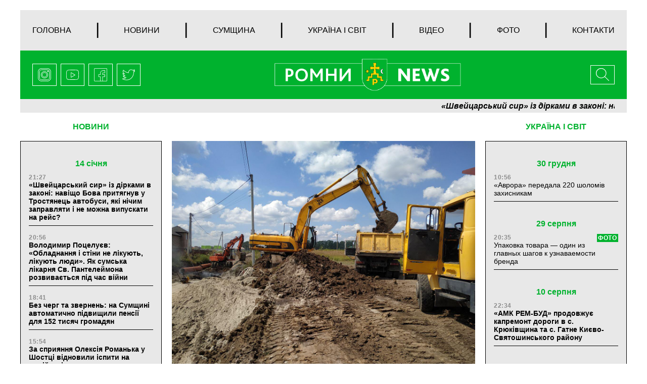

--- FILE ---
content_type: text/html; charset=UTF-8
request_url: https://romny.news/line-news/amk-rem-bud-prodovzhuye-kapremont-dorogi-v-s-kryukivshhina-ta-s-gatne-kiyevo-svyatoshinskogo-rajonu.html
body_size: 27710
content:
<!doctype html>
<html lang="uk">
<head>
		<meta charset="UTF-8">
	<meta name="viewport" content="width=device-width, initial-scale=1">
	<link rel="profile" href="https://gmpg.org/xfn/11">
	<title>&#171;АМК РЕМ-БУД&#187; продовжує капремонт дороги в с. Крюківщина та с. Гатне Києво-Святошинського району &#8212; РОМНИ</title>
<link rel='dns-prefetch' href='//ajax.googleapis.com' />
<link rel='dns-prefetch' href='//cdnjs.cloudflare.com' />
<link rel='dns-prefetch' href='//stackpath.bootstrapcdn.com' />
<link rel='dns-prefetch' href='//maxcdn.bootstrapcdn.com' />
<link rel='dns-prefetch' href='//s.w.org' />
<link rel="alternate" type="application/rss+xml" title="РОМНИ &raquo; Лента" href="https://romny.news/feed" />
<link rel="alternate" type="application/rss+xml" title="РОМНИ &raquo; Лента комментариев" href="https://romny.news/comments/feed" />
<link rel="alternate" type="application/rss+xml" title="РОМНИ &raquo; Лента комментариев к &laquo;&#171;АМК РЕМ-БУД&#187; продовжує капремонт дороги в с. Крюківщина та с. Гатне Києво-Святошинського району&raquo;" href="https://romny.news/line-news/amk-rem-bud-prodovzhuye-kapremont-dorogi-v-s-kryukivshhina-ta-s-gatne-kiyevo-svyatoshinskogo-rajonu.html/feed" />
		<script>
			window._wpemojiSettings = {"baseUrl":"https:\/\/s.w.org\/images\/core\/emoji\/13.0.0\/72x72\/","ext":".png","svgUrl":"https:\/\/s.w.org\/images\/core\/emoji\/13.0.0\/svg\/","svgExt":".svg","source":{"concatemoji":"https:\/\/romny.news\/wp-includes\/js\/wp-emoji-release.min.js?ver=5.5.1"}};
			!function(e,a,t){var r,n,o,i,p=a.createElement("canvas"),s=p.getContext&&p.getContext("2d");function c(e,t){var a=String.fromCharCode;s.clearRect(0,0,p.width,p.height),s.fillText(a.apply(this,e),0,0);var r=p.toDataURL();return s.clearRect(0,0,p.width,p.height),s.fillText(a.apply(this,t),0,0),r===p.toDataURL()}function l(e){if(!s||!s.fillText)return!1;switch(s.textBaseline="top",s.font="600 32px Arial",e){case"flag":return!c([127987,65039,8205,9895,65039],[127987,65039,8203,9895,65039])&&(!c([55356,56826,55356,56819],[55356,56826,8203,55356,56819])&&!c([55356,57332,56128,56423,56128,56418,56128,56421,56128,56430,56128,56423,56128,56447],[55356,57332,8203,56128,56423,8203,56128,56418,8203,56128,56421,8203,56128,56430,8203,56128,56423,8203,56128,56447]));case"emoji":return!c([55357,56424,8205,55356,57212],[55357,56424,8203,55356,57212])}return!1}function d(e){var t=a.createElement("script");t.src=e,t.defer=t.type="text/javascript",a.getElementsByTagName("head")[0].appendChild(t)}for(i=Array("flag","emoji"),t.supports={everything:!0,everythingExceptFlag:!0},o=0;o<i.length;o++)t.supports[i[o]]=l(i[o]),t.supports.everything=t.supports.everything&&t.supports[i[o]],"flag"!==i[o]&&(t.supports.everythingExceptFlag=t.supports.everythingExceptFlag&&t.supports[i[o]]);t.supports.everythingExceptFlag=t.supports.everythingExceptFlag&&!t.supports.flag,t.DOMReady=!1,t.readyCallback=function(){t.DOMReady=!0},t.supports.everything||(n=function(){t.readyCallback()},a.addEventListener?(a.addEventListener("DOMContentLoaded",n,!1),e.addEventListener("load",n,!1)):(e.attachEvent("onload",n),a.attachEvent("onreadystatechange",function(){"complete"===a.readyState&&t.readyCallback()})),(r=t.source||{}).concatemoji?d(r.concatemoji):r.wpemoji&&r.twemoji&&(d(r.twemoji),d(r.wpemoji)))}(window,document,window._wpemojiSettings);
		</script>
		<style>
img.wp-smiley,
img.emoji {
	display: inline !important;
	border: none !important;
	box-shadow: none !important;
	height: 1em !important;
	width: 1em !important;
	margin: 0 .07em !important;
	vertical-align: -0.1em !important;
	background: none !important;
	padding: 0 !important;
}
</style>
	<link rel='stylesheet' id='wp-block-library-css'  href='https://romny.news/wp-includes/css/dist/block-library/style.min.css?ver=5.5.1' media='all' />
<link rel='stylesheet' id='wp-pagenavi-css'  href='https://romny.news/wp-content/plugins/wp-pagenavi/pagenavi-css.css?ver=2.70' media='all' />
<link rel='stylesheet' id='boostrap-style-css'  href='https://maxcdn.bootstrapcdn.com/bootstrap/4.0.0/css/bootstrap.min.css?ver=1.0.0' media='' />
<link rel='stylesheet' id='style-css'  href='https://romny.news/wp-content/themes/romny/style.css?ver=1.0.0' media='' />
<script src='https://ajax.googleapis.com/ajax/libs/jquery/3.4.1/jquery.min.js?ver=1.0.0' id='ajax-googleapis-js'></script>
<script src='https://romny.news/wp-content/themes/romny/js/javascript.js?ver=null' id='javascript-js-js'></script>
<link rel="https://api.w.org/" href="https://romny.news/wp-json/" /><link rel="alternate" type="application/json" href="https://romny.news/wp-json/wp/v2/posts/1754" /><link rel="EditURI" type="application/rsd+xml" title="RSD" href="https://romny.news/xmlrpc.php?rsd" />
<link rel="wlwmanifest" type="application/wlwmanifest+xml" href="https://romny.news/wp-includes/wlwmanifest.xml" /> 
<link rel='prev' title='Нардеп Максим Гузенко домовився про додатковий ремонт автодороги Р-44' href='https://romny.news/news/nardep-maksim-guzenko-domovivsya-pro-dodatkovij-remont-avtodorogi-r-44.html' />
<link rel='next' title='Мер Путивля розповів, як через небажання підписати соціальну угоду, компанія-мільярдер почала інформаційну провокацію' href='https://romny.news/top-news/mer-putivlya-rozpoviv-yak-cherez-nebazhannya-pidpisati-sotsialnu-ugodu-kompaniya-milyarder-pochala-informatsijnu-provokatsiyu.html' />
<meta name="generator" content="WordPress 5.5.1" />
<link rel="canonical" href="https://romny.news/line-news/amk-rem-bud-prodovzhuye-kapremont-dorogi-v-s-kryukivshhina-ta-s-gatne-kiyevo-svyatoshinskogo-rajonu.html" />
<link rel='shortlink' href='https://romny.news/?p=1754' />
<link rel="alternate" type="application/json+oembed" href="https://romny.news/wp-json/oembed/1.0/embed?url=https%3A%2F%2Fromny.news%2Fline-news%2Famk-rem-bud-prodovzhuye-kapremont-dorogi-v-s-kryukivshhina-ta-s-gatne-kiyevo-svyatoshinskogo-rajonu.html" />
<link rel="alternate" type="text/xml+oembed" href="https://romny.news/wp-json/oembed/1.0/embed?url=https%3A%2F%2Fromny.news%2Fline-news%2Famk-rem-bud-prodovzhuye-kapremont-dorogi-v-s-kryukivshhina-ta-s-gatne-kiyevo-svyatoshinskogo-rajonu.html&#038;format=xml" />
<link rel="pingback" href="https://romny.news/xmlrpc.php"><meta property="og:image" content="https://romny.news/wp-content/uploads/2021/08/WhatsApp-Image-2021-08-10-at-20.01.51.jpeg" />
<meta property="og:type" content="article" />
<meta property="og:title" content="&#171;АМК РЕМ-БУД&#187; продовжує капремонт дороги в с. Крюківщина та с. Гатне Києво-Святошинського району" />
<meta property="og:image:width" content="400" />
<meta property="og:image:height" content="300" />
<meta property="og:url" content="https://romny.news/line-news/amk-rem-bud-prodovzhuye-kapremont-dorogi-v-s-kryukivshhina-ta-s-gatne-kiyevo-svyatoshinskogo-rajonu.html" />
<meta property="og:description" content="Компанія «АМК РЕМ-БУД» продовжує роботу над капітальним ремонтом дороги від вулиці Одеська до вулиці Велика Окружна Дорога в с. Крюківщина та с. Гатне у Києво-Святошинському районі Київської області. Цей об’єкт реалізується у рамках національної програми «Велике будівництво», на замовлення Департаменту регіонального розвитку Київської обласної державної адміністрації.. Наразі на об’єкті виконані наступні роботи: &#8212; Влаштовано 12000 [&hellip;]" />
<style>.recentcomments a{display:inline !important;padding:0 !important;margin:0 !important;}</style><link rel="icon" href="https://romny.news/wp-content/uploads/2020/09/cropped-favicon-32x32.png" sizes="32x32" />
<link rel="icon" href="https://romny.news/wp-content/uploads/2020/09/cropped-favicon-192x192.png" sizes="192x192" />
<link rel="apple-touch-icon" href="https://romny.news/wp-content/uploads/2020/09/cropped-favicon-180x180.png" />
<meta name="msapplication-TileImage" content="https://romny.news/wp-content/uploads/2020/09/cropped-favicon-270x270.png" />
</head>

<body class="post-template-default single single-post postid-1754 single-format-standard">
<!--[if lte IE 8]>
<p>Вы используете <strong>устаревший</strong> браузер. Пожалуйста, обновите Ваш браузер</a>, чтобы улучшить отображение веб-сайта .</p>
<p>You are using an <strong>outdated</strong> browser. Please upgrade your browser</a> to improve your experience.</p>
<![endif]--><div id="page" class="site">


	<header id="masthead" class="header">
		<div id="menu" class="inner-wrap clearfix">
	<!-- Navbar -->
	<nav class="main-menu navbar navbar-expand-md">
		<button class="navbar-toggler" type="button" data-toggle="collapse" data-target="#navbarColor01"
				aria-controls="navbarColor01" aria-expanded="false" aria-label="Toggle navigation">
			<svg height="32px" id="Layer_1"  version="1.1" viewBox="0 0 32 32"
					width="32px" xml:space="preserve" xmlns="http://www.w3.org/2000/svg"
					xmlns:xlink="http://www.w3.org/1999/xlink"><path d="M4,10h24c1.104,0,2-0.896,2-2s-0.896-2-2-2H4C2.896,6,2,6.896,2,8S2.896,10,4,10z M28,14H4c-1.104,0-2,0.896-2,2  s0.896,2,2,2h24c1.104,0,2-0.896,2-2S29.104,14,28,14z M28,22H4c-1.104,0-2,0.896-2,2s0.896,2,2,2h24c1.104,0,2-0.896,2-2  S29.104,22,28,22z"/></svg>
		</button>
		<div class="collapse navbar-collapse" id="navbarColor01">
			<ul id="menu-menu-1" class="menu"><li id="menu-item-719" class="menu-item menu-item-type-custom menu-item-object-custom menu-item-719"><a href="/">Головна</a>	<li class="divider">|</li></li>
<li id="menu-item-720" class="menu-item menu-item-type-post_type menu-item-object-page menu-item-720"><a href="https://romny.news/every-news">Новини</a>	<li class="divider">|</li></li>
<li id="menu-item-810" class="menu-item menu-item-type-post_type menu-item-object-page menu-item-810"><a href="https://romny.news/every-symwuna-news">Сумщина</a>	<li class="divider">|</li></li>
<li id="menu-item-813" class="menu-item menu-item-type-post_type menu-item-object-page menu-item-813"><a href="https://romny.news/every-ukraine-and-world-news">Україна і світ</a>	<li class="divider">|</li></li>
<li id="menu-item-809" class="menu-item menu-item-type-post_type menu-item-object-page menu-item-809"><a href="https://romny.news/every-video-news">Відео</a>	<li class="divider">|</li></li>
<li id="menu-item-811" class="menu-item menu-item-type-post_type menu-item-object-page menu-item-811"><a href="https://romny.news/every-photo-news">Фото</a>	<li class="divider">|</li></li>
<li id="menu-item-812" class="menu-item menu-item-type-post_type menu-item-object-page menu-item-812"><a href="https://romny.news/contacts">Контакти</a>	<li class="divider">|</li></li>
</ul>		</div>
	</nav>
	<!-- Navbar End -->
</div>

		<div class="header-logo inner-wrap clearfix">

	<div class="social-links">
		<a href="#">
					<span class="icon">
						<svg>
								<use xlink:href=https://romny.news/wp-content/themes/romny/img/sprite.svg#instagram></use>
						</svg>
					</span>
		</a>
		<a href="#">
					<span class="icon">
						<svg>
								<use xlink:href=https://romny.news/wp-content/themes/romny/img/sprite.svg#youtube></use>
						</svg>
					</span>
		</a>
		<a href="#">
					<span class="icon">
						<svg>
								<use xlink:href=https://romny.news/wp-content/themes/romny/img/sprite.svg#facebook></use>
						</svg>
					</span>
		</a>
		<a href="#">
					<span class="icon">
						<svg>
							<use xlink:href=https://romny.news/wp-content/themes/romny/img/sprite.svg#twitter></use>
						</svg>
					</span>
		</a>
	</div><!-- /.social-links -->

<div class="header-menu dropdown">
	<button class="btn dropdown-toggle" type="button" id="dropdownMenuButton" data-toggle="dropdown" aria-haspopup="true"
			aria-expanded="false">
		<svg version="1.1" viewBox="0 0 32 32"
				width="32px" xml:space="preserve" xmlns="http://www.w3.org/2000/svg" xmlns:xlink="http://www.w3.org/1999/xlink">
						<path
								d="M4,10h24c1.104,0,2-0.896,2-2s-0.896-2-2-2H4C2.896,6,2,6.896,2,8S2.896,10,4,10z M28,14H4c-1.104,0-2,0.896-2,2  s0.896,2,2,2h24c1.104,0,2-0.896,2-2S29.104,14,28,14z M28,22H4c-1.104,0-2,0.896-2,2s0.896,2,2,2h24c1.104,0,2-0.896,2-2  S29.104,22,28,22z"/>
					</svg>
	</button>
	<div class="dropdown-menu" aria-labelledby="dropdownMenuButton">
		<ul id="menu-menu-2" class="menu"><li class="menu-item menu-item-type-custom menu-item-object-custom menu-item-719"><a href="/">Головна</a></li>
<li class="menu-item menu-item-type-post_type menu-item-object-page menu-item-720"><a href="https://romny.news/every-news">Новини</a></li>
<li class="menu-item menu-item-type-post_type menu-item-object-page menu-item-810"><a href="https://romny.news/every-symwuna-news">Сумщина</a></li>
<li class="menu-item menu-item-type-post_type menu-item-object-page menu-item-813"><a href="https://romny.news/every-ukraine-and-world-news">Україна і світ</a></li>
<li class="menu-item menu-item-type-post_type menu-item-object-page menu-item-809"><a href="https://romny.news/every-video-news">Відео</a></li>
<li class="menu-item menu-item-type-post_type menu-item-object-page menu-item-811"><a href="https://romny.news/every-photo-news">Фото</a></li>
<li class="menu-item menu-item-type-post_type menu-item-object-page menu-item-812"><a href="https://romny.news/contacts">Контакти</a></li>
</ul>		<div class="social-links">
			<a href="#">
					<span class="icon">
						<svg>
								<use xlink:href=https://romny.news/wp-content/themes/romny/img/sprite.svg#instagram></use>
						</svg>
					</span>
			</a>
			<a href="#">
					<span class="icon">
						<svg>
								<use xlink:href=https://romny.news/wp-content/themes/romny/img/sprite.svg#youtube></use>
						</svg>
					</span>
			</a>
			<a href="#">
					<span class="icon">
						<svg>
								<use xlink:href=https://romny.news/wp-content/themes/romny/img/sprite.svg#facebook></use>
						</svg>
					</span>
			</a>
			<a href="#">
					<span class="icon">
						<svg>
							<use xlink:href=https://romny.news/wp-content/themes/romny/img/sprite.svg#twitter></use>
						</svg>
					</span>
			</a>
		</div><!-- /.social-links -->
	</div>
</div>

<div class="logo">
	<a href="/"><img src="https://romny.news/wp-content/themes/romny/img/logo.png" alt=""></a>
</div><!-- /.logo -->

<div class="search">

	<!-- Button trigger modal -->
	<button type="button" data-toggle="modal" data-target="#myModal">
				<span>
			<svg>
							<use xlink:href=https://romny.news/wp-content/themes/romny/img/sprite.svg#search></use>
			</svg>
			</span>
	</button>
</div><!-- /.search -->
</div><!-- /.header-logo -->	</header><!-- #masthead -->

	<div class="header-line-news inner-wrap clearfix">
		<ul id="ticker01">
			
		<li>
		  <a class=" teg-bold" href="https://romny.news/line-news/shvejtsarskij-sir-iz-dirkami-v-zakoni-navishho-bova-prityagnuv-u-trostyanets-avtobusi-yaki-nichim-zapravlyati-i-ne-mozhna-vipuskati-na-rejs.html">«Швейцарський сир» із дірками в законі: навіщо Бова притягнув у Тростянець автобуси, які нічим заправляти і не можна випускати на рейс?</a>
		</li>
			<li>
		  <a class=" teg-bold" href="https://romny.news/line-news/volodimir-potseluyev-obladnannya-i-stini-ne-likuyut-likuyut-lyudi-yak-sumska-likarnya-sv-pantelejmona-rozvivayetsya-pid-chas-vijni.html">Володимир Поцелуєв: &#171;Обладнання і стіни не лікують, лікують люди&#187;. Як сумська лікарня Св. Пантелеймона розвивається під час війни</a>
		</li>
			<li>
		  <a class=" teg-bold" href="https://romny.news/line-news/bez-cherg-ta-zvernen-na-sumshhini-avtomatichno-pidvishhili-pensiyi-dlya-152-tisyach-gromadyan.html">Без черг та звернень: на Сумщині автоматично підвищили пенсії для 152 тисяч громадян</a>
		</li>
			<li>
		  <a class=" teg-bold" href="https://romny.news/line-news/za-spriyannya-oleksiya-romanka-u-shosttsi-vidnovili-ispiti-na-vodijski-prava.html">За сприяння Олексія Романька у Шостці відновили іспити на водійські права</a>
		</li>
			<li>
		  <a class=" teg-bold" href="https://romny.news/line-news/faktichne-zahoplennya-ofisu-timoshenko-zayavila-pro-nezakonni-nichni-diyi-silovikiv-i-politichne-peresliduvannya.html">«Фактичне захоплення офісу»: Тимошенко заявила про незаконні нічні дії силовиків і політичне переслідування</a>
		</li>
			<li>
		  <a class="" href="https://romny.news/line-news/yefrem-lazarev-prozvituvav-pro-robotu-u-2025-rotsi.html">Єфрем Лазарев прозвітував про роботу у 2025 році</a>
		</li>
			<li>
		  <a class=" teg-bold" href="https://romny.news/line-news/volodimir-potseluyev-robitimemo-vse-shhob-lyudi-otrimuvali-dopomogu-tut-i-zaraz-direktor-likarni-sv-pantelejmona-pro-zabezpechennya-bezkoshtovnogo-protezuvannya.html">Володимир Поцелуєв: «Робитимемо все, щоб люди отримували допомогу тут і зараз» — директор лікарні Св. Пантелеймона про забезпечення безкоштовного протезування</a>
		</li>
			<li>
		  <a class=" teg-bold" href="https://romny.news/line-news/diyi-vazhlivishi-za-slova-deputat-sumskoyi-oblradi-vitalij-kalinichenko-prozvituvav-pro-robotu-u-nadskladnij-2025-rik.html">«Дії важливіші за слова»: депутат Сумської облради Віталій Калініченко прозвітував про роботу у надскладний 2025 рік</a>
		</li>
			<li>
		  <a class=" teg-bold" href="https://romny.news/line-news/vadim-lisij-zbilshennya-podatkiv-dlya-fopiv-znishhit-biznes.html">Вадим Лисий: збільшення податків для ФОПів знищить бізнес</a>
		</li>
			<li>
		  <a class=" teg-bold" href="https://romny.news/line-news/tse-nasha-printsipova-pozitsiya-leonid-nikolayenko-rozpoviv-chomu-sumi-stali-odnim-iz-lideriv-za-pidtrimkoyu-zsu.html">«Це наша принципова позиція»: Леонід Ніколаєнко розповів, чому Суми стали одним із лідерів за підтримкою ЗСУ</a>
		</li>
			<li>
		  <a class=" teg-bold" href="https://romny.news/line-news/leonid-nikolayenko-povidomiv-pro-pogodzhennya-viplat-za-programoyu-yevidnovlennya-dlya-70-rodin-sumchan.html">Леонід Ніколаєнко повідомив про погодження виплат за програмою «єВідновлення» для 70 родин сумчан</a>
		</li>
			<li>
		  <a class=" teg-bold" href="https://romny.news/line-news/leonid-nikolayenko-pro-te-yak-sumi-protistoyat-rekordnij-kilkosti-atak.html">Леонід Ніколаєнко про те, як Суми протистоять рекордній кількості атак</a>
		</li>
	





		</ul>
	</div><!-- /.header-line-news -->
	<main id="single-page-main" class="inner-wrap clearfix">
		<div class="left-col">
	<div class="news-column">
		<div class="block-title">
			<a href="/every-news">НОВИНИ</a>
		</div>
		<div class="news-list">
			
			<div class="group-date">
				14 січня			</div>

		
		<article id="post-6157" class="article-content post-6157 post type-post status-publish format-standard has-post-thumbnail hentry category-line-news category-news category-symwuna-news">
			<header class="entry-header">
				<div class="entry-header-inner">
					<div class="news-time">21:27 </div>
					<h3 class="entry-title teg-bold"><a href="https://romny.news/line-news/shvejtsarskij-sir-iz-dirkami-v-zakoni-navishho-bova-prityagnuv-u-trostyanets-avtobusi-yaki-nichim-zapravlyati-i-ne-mozhna-vipuskati-na-rejs.html">«Швейцарський сир» із дірками в законі: навіщо Бова притягнув у Тростянець автобуси, які нічим заправляти і не можна випускати на рейс?</a></h3>
				</div><!-- .entry-header-inner -->
			</header>
		</article><!-- #post-6157 -->

			
		<article id="post-6155" class="article-content post-6155 post type-post status-publish format-standard has-post-thumbnail hentry category-line-news category-news category-symwuna-news">
			<header class="entry-header">
				<div class="entry-header-inner">
					<div class="news-time">20:56 </div>
					<h3 class="entry-title teg-bold"><a href="https://romny.news/line-news/volodimir-potseluyev-obladnannya-i-stini-ne-likuyut-likuyut-lyudi-yak-sumska-likarnya-sv-pantelejmona-rozvivayetsya-pid-chas-vijni.html">Володимир Поцелуєв: &#171;Обладнання і стіни не лікують, лікують люди&#187;. Як сумська лікарня Св. Пантелеймона розвивається під час війни</a></h3>
				</div><!-- .entry-header-inner -->
			</header>
		</article><!-- #post-6155 -->

			
		<article id="post-6151" class="article-content post-6151 post type-post status-publish format-standard has-post-thumbnail hentry category-line-news category-news category-symwuna-news">
			<header class="entry-header">
				<div class="entry-header-inner">
					<div class="news-time">18:41 </div>
					<h3 class="entry-title teg-bold"><a href="https://romny.news/line-news/bez-cherg-ta-zvernen-na-sumshhini-avtomatichno-pidvishhili-pensiyi-dlya-152-tisyach-gromadyan.html">Без черг та звернень: на Сумщині автоматично підвищили пенсії для 152 тисяч громадян</a></h3>
				</div><!-- .entry-header-inner -->
			</header>
		</article><!-- #post-6151 -->

			
		<article id="post-6153" class="article-content post-6153 post type-post status-publish format-standard has-post-thumbnail hentry category-line-news category-news category-symwuna-news">
			<header class="entry-header">
				<div class="entry-header-inner">
					<div class="news-time">15:54 </div>
					<h3 class="entry-title teg-bold"><a href="https://romny.news/line-news/za-spriyannya-oleksiya-romanka-u-shosttsi-vidnovili-ispiti-na-vodijski-prava.html">За сприяння Олексія Романька у Шостці відновили іспити на водійські права</a></h3>
				</div><!-- .entry-header-inner -->
			</header>
		</article><!-- #post-6153 -->

			
		<article id="post-6149" class="article-content post-6149 post type-post status-publish format-standard has-post-thumbnail hentry category-line-news category-news category-symwuna-news">
			<header class="entry-header">
				<div class="entry-header-inner">
					<div class="news-time">11:05 </div>
					<h3 class="entry-title teg-bold"><a href="https://romny.news/line-news/faktichne-zahoplennya-ofisu-timoshenko-zayavila-pro-nezakonni-nichni-diyi-silovikiv-i-politichne-peresliduvannya.html">«Фактичне захоплення офісу»: Тимошенко заявила про незаконні нічні дії силовиків і політичне переслідування</a></h3>
				</div><!-- .entry-header-inner -->
			</header>
		</article><!-- #post-6149 -->

			
			<div class="group-date">
				13 січня			</div>

		
		<article id="post-6147" class="article-content post-6147 post type-post status-publish format-standard has-post-thumbnail hentry category-line-news category-news category-symwuna-news">
			<header class="entry-header">
				<div class="entry-header-inner">
					<div class="news-time">21:54 </div>
					<h3 class="entry-title"><a href="https://romny.news/line-news/yefrem-lazarev-prozvituvav-pro-robotu-u-2025-rotsi.html">Єфрем Лазарев прозвітував про роботу у 2025 році</a></h3>
				</div><!-- .entry-header-inner -->
			</header>
		</article><!-- #post-6147 -->

			
		<article id="post-6145" class="article-content post-6145 post type-post status-publish format-standard has-post-thumbnail hentry category-line-news category-news category-symwuna-news">
			<header class="entry-header">
				<div class="entry-header-inner">
					<div class="news-time">17:59 </div>
					<h3 class="entry-title teg-bold"><a href="https://romny.news/line-news/volodimir-potseluyev-robitimemo-vse-shhob-lyudi-otrimuvali-dopomogu-tut-i-zaraz-direktor-likarni-sv-pantelejmona-pro-zabezpechennya-bezkoshtovnogo-protezuvannya.html">Володимир Поцелуєв: «Робитимемо все, щоб люди отримували допомогу тут і зараз» — директор лікарні Св. Пантелеймона про забезпечення безкоштовного протезування</a></h3>
				</div><!-- .entry-header-inner -->
			</header>
		</article><!-- #post-6145 -->

			
		<article id="post-6143" class="article-content post-6143 post type-post status-publish format-standard has-post-thumbnail hentry category-line-news category-news category-symwuna-news">
			<header class="entry-header">
				<div class="entry-header-inner">
					<div class="news-time">13:11 </div>
					<h3 class="entry-title teg-bold"><a href="https://romny.news/line-news/diyi-vazhlivishi-za-slova-deputat-sumskoyi-oblradi-vitalij-kalinichenko-prozvituvav-pro-robotu-u-nadskladnij-2025-rik.html">«Дії важливіші за слова»: депутат Сумської облради Віталій Калініченко прозвітував про роботу у надскладний 2025 рік</a></h3>
				</div><!-- .entry-header-inner -->
			</header>
		</article><!-- #post-6143 -->

			
			<div class="group-date">
				10 січня			</div>

		
		<article id="post-6141" class="article-content post-6141 post type-post status-publish format-standard has-post-thumbnail hentry category-line-news category-news category-symwuna-news">
			<header class="entry-header">
				<div class="entry-header-inner">
					<div class="news-time">19:00 </div>
					<h3 class="entry-title teg-bold"><a href="https://romny.news/line-news/vadim-lisij-zbilshennya-podatkiv-dlya-fopiv-znishhit-biznes.html">Вадим Лисий: збільшення податків для ФОПів знищить бізнес</a></h3>
				</div><!-- .entry-header-inner -->
			</header>
		</article><!-- #post-6141 -->

			
		<article id="post-6139" class="article-content post-6139 post type-post status-publish format-standard has-post-thumbnail hentry category-line-news category-news category-symwuna-news">
			<header class="entry-header">
				<div class="entry-header-inner">
					<div class="news-time">14:31 </div>
					<h3 class="entry-title teg-bold"><a href="https://romny.news/line-news/tse-nasha-printsipova-pozitsiya-leonid-nikolayenko-rozpoviv-chomu-sumi-stali-odnim-iz-lideriv-za-pidtrimkoyu-zsu.html">«Це наша принципова позиція»: Леонід Ніколаєнко розповів, чому Суми стали одним із лідерів за підтримкою ЗСУ</a></h3>
				</div><!-- .entry-header-inner -->
			</header>
		</article><!-- #post-6139 -->

			
			<div class="group-date">
				9 січня			</div>

		
		<article id="post-6137" class="article-content post-6137 post type-post status-publish format-standard has-post-thumbnail hentry category-line-news category-news category-symwuna-news">
			<header class="entry-header">
				<div class="entry-header-inner">
					<div class="news-time">22:05 </div>
					<h3 class="entry-title teg-bold"><a href="https://romny.news/line-news/leonid-nikolayenko-povidomiv-pro-pogodzhennya-viplat-za-programoyu-yevidnovlennya-dlya-70-rodin-sumchan.html">Леонід Ніколаєнко повідомив про погодження виплат за програмою «єВідновлення» для 70 родин сумчан</a></h3>
				</div><!-- .entry-header-inner -->
			</header>
		</article><!-- #post-6137 -->

			
			<div class="group-date">
				8 січня			</div>

		
		<article id="post-6135" class="article-content post-6135 post type-post status-publish format-standard has-post-thumbnail hentry category-line-news category-news category-symwuna-news">
			<header class="entry-header">
				<div class="entry-header-inner">
					<div class="news-time">18:45 </div>
					<h3 class="entry-title teg-bold"><a href="https://romny.news/line-news/leonid-nikolayenko-pro-te-yak-sumi-protistoyat-rekordnij-kilkosti-atak.html">Леонід Ніколаєнко про те, як Суми протистоять рекордній кількості атак</a></h3>
				</div><!-- .entry-header-inner -->
			</header>
		</article><!-- #post-6135 -->

			
			<div class="group-date">
				7 січня			</div>

		
		<article id="post-6133" class="article-content post-6133 post type-post status-publish format-standard has-post-thumbnail hentry category-line-news category-news category-symwuna-news">
			<header class="entry-header">
				<div class="entry-header-inner">
					<div class="news-time">20:53 </div>
					<h3 class="entry-title teg-bold"><a href="https://romny.news/line-news/rozpodil-koshtiv-maye-buti-vidkritim-leonid-nikolayenko-zaproshuye-fahivtsiv-do-komisiyi-z-pidtrimki-lyudej-z-invalidnistyu.html">«Розподіл коштів має бути відкритим»: Леонід Ніколаєнко запрошує фахівців до комісії з підтримки людей з інвалідністю</a></h3>
				</div><!-- .entry-header-inner -->
			</header>
		</article><!-- #post-6133 -->

			
			<div class="group-date">
				6 січня			</div>

		
		<article id="post-6131" class="article-content post-6131 post type-post status-publish format-standard has-post-thumbnail hentry category-line-news category-news category-symwuna-news">
			<header class="entry-header">
				<div class="entry-header-inner">
					<div class="news-time">21:31 </div>
					<h3 class="entry-title teg-bold"><a href="https://romny.news/line-news/konkretni-rishennya-a-ne-gasla-leonid-nikolayenko-rozpoviv-yak-sumi-pidtrimuvatimut-dobrovoltsiv-u-2026-rotsi.html">«Конкретні рішення, а не гасла»: Леонід Ніколаєнко розповів, як Суми підтримуватимуть добровольців у 2026 році</a></h3>
				</div><!-- .entry-header-inner -->
			</header>
		</article><!-- #post-6131 -->

			
		<article id="post-6129" class="article-content post-6129 post type-post status-publish format-standard has-post-thumbnail hentry category-line-news category-news category-symwuna-news">
			<header class="entry-header">
				<div class="entry-header-inner">
					<div class="news-time">20:46 </div>
					<h3 class="entry-title teg-bold"><a href="https://romny.news/line-news/volodimir-potseluyev-nove-obladnannya-dozvolit-ryatuvati-zhittya-tut-i-zaraz-likarnya-sv-pantelejmona-otrimala-suchasnu-tehniku.html">Володимир Поцелуєв: «Нове обладнання дозволить рятувати життя тут і зараз» — лікарня Св. Пантелеймона отримала сучасну техніку</a></h3>
				</div><!-- .entry-header-inner -->
			</header>
		</article><!-- #post-6129 -->

			
			<div class="group-date">
				5 січня			</div>

		
		<article id="post-6127" class="article-content post-6127 post type-post status-publish format-standard has-post-thumbnail hentry category-line-news category-news category-symwuna-news">
			<header class="entry-header">
				<div class="entry-header-inner">
					<div class="news-time">20:57 </div>
					<h3 class="entry-title teg-bold"><a href="https://romny.news/line-news/kadrove-pidsilennya-yes-na-sumshhini-vadim-akpyerov-ofitsijno-predstaviv-novogo-ochilnika-sekretariatu.html">Кадрове підсилення «ЄС» на Сумщині: Вадим Акпєров офіційно представив нового очільника секретаріату</a></h3>
				</div><!-- .entry-header-inner -->
			</header>
		</article><!-- #post-6127 -->

			
			<div class="group-date">
				2 січня			</div>

		
		<article id="post-6125" class="article-content post-6125 post type-post status-publish format-standard has-post-thumbnail hentry category-line-news category-news category-symwuna-news">
			<header class="entry-header">
				<div class="entry-header-inner">
					<div class="news-time">21:08 </div>
					<h3 class="entry-title teg-bold"><a href="https://romny.news/line-news/sumskij-zelenbud-u-2025-rotsi-zlamav-stereotipi-pro-zbitkovist-komunalnikiv.html">Сумський «Зеленбуд» у 2025 році зламав стереотипи про збитковість комунальників </a></h3>
				</div><!-- .entry-header-inner -->
			</header>
		</article><!-- #post-6125 -->

			
			<div class="group-date">
				1 січня			</div>

		
		<article id="post-6123" class="article-content post-6123 post type-post status-publish format-standard hentry category-line-news category-news category-symwuna-news">
			<header class="entry-header">
				<div class="entry-header-inner">
					<div class="news-time">19:36 </div>
					<h3 class="entry-title teg-bold"><a href="https://romny.news/line-news/mi-ne-prosto-vidnovilisya-mi-stali-silnishimi-volodimir-potseluyev-pidbiv-pidsumki-skladnogo-roku-dlya-likarni-svyatogo-pantelejmona.html">«Ми не просто відновилися — ми стали сильнішими»: Володимир Поцелуєв підбив підсумки складного року для лікарні Святого Пантелеймона</a></h3>
				</div><!-- .entry-header-inner -->
			</header>
		</article><!-- #post-6123 -->

			
			<div class="group-date">
				31 грудня			</div>

		
		<article id="post-6121" class="article-content post-6121 post type-post status-publish format-standard has-post-thumbnail hentry category-line-news category-news category-symwuna-news">
			<header class="entry-header">
				<div class="entry-header-inner">
					<div class="news-time">16:13 </div>
					<h3 class="entry-title teg-bold"><a href="https://romny.news/line-news/mi-trimayemo-til-zavdyaki-yednosti-leonid-nikolayenko-zvernuvsya-do-sumchan-naperedodni-novogo-roku.html">«Ми тримаємо тил завдяки єдності»: Леонід Ніколаєнко звернувся до сумчан напередодні Нового року</a></h3>
				</div><!-- .entry-header-inner -->
			</header>
		</article><!-- #post-6121 -->

			
		<article id="post-6120" class="article-content post-6120 post type-post status-publish format-standard hentry category-line-news category-news category-symwuna-news">
			<header class="entry-header">
				<div class="entry-header-inner">
					<div class="news-time">16:06 </div>
					<h3 class="entry-title"><a href="https://romny.news/line-news/misto-trimayetsya-na-lyudyah-a-ne-na-guchnih-zayavah-yefrem-lazarev-pidbiv-pidsumki-skladnogo-roku-dlya-kp-zelenbud.html">Місто тримається на людях, а не на гучних заявах: Єфрем Лазарев підбив підсумки складного року для КП «Зеленбуд»</a></h3>
				</div><!-- .entry-header-inner -->
			</header>
		</article><!-- #post-6120 -->

			





		</div><!-- /.news-list -->
	</div><!-- /.news-column -->
</div><!-- /.left-col -->		<div class="middle-col single-header-mr-top">
			<article id="post-1754" class="post-1754 post type-post status-publish format-standard has-post-thumbnail hentry category-line-news category-news category-ukraine-and-world-news">
			
			<div class="post-thumbnail">
				<img width="1280" height="960" src="https://romny.news/wp-content/uploads/2021/08/WhatsApp-Image-2021-08-10-at-20.01.51.jpeg" class="attachment-post-thumbnail size-post-thumbnail wp-post-image" alt="" loading="lazy" srcset="https://romny.news/wp-content/uploads/2021/08/WhatsApp-Image-2021-08-10-at-20.01.51.jpeg 1280w, https://romny.news/wp-content/uploads/2021/08/WhatsApp-Image-2021-08-10-at-20.01.51-768x576.jpeg 768w, https://romny.news/wp-content/uploads/2021/08/WhatsApp-Image-2021-08-10-at-20.01.51-133x100.jpeg 133w, https://romny.news/wp-content/uploads/2021/08/WhatsApp-Image-2021-08-10-at-20.01.51-259x194.jpeg 259w" sizes="(max-width: 1280px) 100vw, 1280px" />			</div><!-- .post-thumbnail -->

					<header class="entry-header">
				<h1 class="entry-title">&#171;АМК РЕМ-БУД&#187; продовжує капремонт дороги в с. Крюківщина та с. Гатне Києво-Святошинського району</h1>						<div class="single-entry-meta">
							<span class="entry-time">  22:34 /  </span>
							<span class="entry-date">10 серпня 2021</span>
													</div><!-- .entry-meta -->
								</header><!-- .entry-header -->
			
			<div class="entry-content">
				<div dir="auto">Компанія «<a href="https://www.facebook.com/amk.rembud/?ref=pages_you_manage">АМК РЕМ-БУД</a>» продовжує роботу над капітальним ремонтом дороги від вулиці Одеська до вулиці Велика Окружна Дорога в с. Крюківщина та с. Гатне у Києво-Святошинському районі Київської області. Цей об’єкт реалізується у рамках національної програми «Велике будівництво», на замовлення Департаменту регіонального розвитку Київської обласної державної адміністрації..</div>
<div dir="auto">Наразі на об’єкті виконані наступні роботи:</div>
<div dir="auto">&#8212; Влаштовано 12000 квадратних метрів дорожнього корита.</div>
<div dir="auto">&#8212; Перевезено 14000 тонн ґрунту.</div>
<div dir="auto">&#8212; Змонтовано 12 оглядових колодязів.</div>
<div dir="auto">&#8212; Змонтовано 620 погонних метрів зливної гофрованої труби.</div>
<div dir="auto">&#8212; Завезено 3500 тонн піску.</div>
<div dir="auto">&#8212; Завезено 2000 тонн щебенево-піщаної суміші.</div>
<div dir="auto">&#8212; Завезено 1200 метрів гофрованої труби.</div>
<div dir="auto">&#8212; Завезено 130 позицій залізобетонних виробів у вигляді бетонних кілець.</div>
<div dir="auto">У найближчий час буде здійснюватись вирубка дерев, які знаходяться на ділянці де проходять</div>
<div dir="auto">Капітальний ремонт цієї дороги має дуже важливе значення. Завдяки створенню 4 транспортних розв’язок вдасться розвантажити напружений автомобільний потік і зменшити затори, та головне – місцеві жителі відчують покращення транспортного сполучення. Замість бездоріжжя, що було тут роками, люди отримають сучасну дорогу, якою безпечно і комфортно пересуватися.</div>
<div dir="auto"><img loading="lazy" class="alignnone size-medium wp-image-264261" src="https://debaty.sumy.ua/wp-content/uploads/2021/08/WhatsApp-Image-2021-08-10-at-20.01.51-1.jpeg" alt="" width="1280" height="960" /><img loading="lazy" class="alignnone size-medium wp-image-264262" src="https://debaty.sumy.ua/wp-content/uploads/2021/08/WhatsApp-Image-2021-08-10-at-20.01.50.jpeg" alt="" width="1280" height="960" /><img loading="lazy" class="alignnone size-medium wp-image-264263" src="https://debaty.sumy.ua/wp-content/uploads/2021/08/WhatsApp-Image-2021-08-10-at-20.01.47.jpeg" alt="" width="1280" height="960" /></div>
<div dir="auto"></div>
			</div><!-- .entry-content -->
		
		</article><!-- #post-1754 -->
		<div class="share-on-social">
			<span>ПОДІЛИТИСЯ В СОЦІАЛЬНИХ МЕРЕЖАХ</span>
		</div>
		<div data-mobile-view="false" data-share-size="40" data-like-text-enable="false" data-background-alpha="0.0"
				data-pid="1942737" data-mode="share" data-background-color="#ffffff" data-share-shape="round"
				data-share-counter-size="12" data-icon-color="#ffffff" data-mobile-sn-ids="fb.vk.tw.ok.wh.tm.vb."
				data-text-color="#000000" data-buttons-color="#FFFFFF" data-counter-background-color="#ffffff"
				data-share-counter-type="disable" data-orientation="horizontal" data-following-enable="false"
				data-sn-ids="fb.vk.tw.ok.wh.tm.vb." data-preview-mobile="false" data-selection-enable="false"
				data-exclude-show-more="false" data-share-style="1" data-counter-background-alpha="1.0" data-top-button="false"
				class="uptolike-buttons"></div>

		
	<div class="single-container">
		<div class="poll">
			<div class="block-title">
				<a href="/democracy-archives">ОПИТУВАННЯ</a>
			</div>
			<div class="poll-list">
				
<!--democracy-->
<style type="text/css">.democracy:after{content:'';display:table;clear:both}.democracy ul li,.democracy ul{background:none;padding:0;margin:0}.democracy ul li:before{display:none}.democracy input[type='radio'],.democracy input[type='checkbox']{margin:0;vertical-align:middle}.democracy input[type='radio']:focus,.democracy input[type='checkbox']:focus{outline:0}.democracy ul{list-style:none !important;border:0 !important}.democracy ul li{list-style:none !important}input[type="submit"].dem-button,a.dem-button,.dem-button{position:relative;display:inline-block;text-decoration:none;line-height:1;border:0;margin:0;padding:0;cursor:pointer;white-space:nowrap;-webkit-user-select:none;-moz-user-select:none;-ms-user-select:none;user-select:none}input[type="submit"].dem-button:focus,a.dem-button:focus,.dem-button:focus{outline:0}input[type="submit"].dem-button:disabled,a.dem-button:disabled,.dem-button:disabled{opacity:.6;cursor:not-allowed}a.dem-button:hover{text-decoration:none !important}.democracy{position:relative;margin:0 auto}.democracy input[type='radio'],.democracy input[type='checkbox']{margin-right:.2em}.dem-screen{position:relative;line-height:1.3}.democracy ul.dem-vote{margin-bottom:1em}.democracy ul.dem-vote li{padding-bottom:0;margin-bottom:0}.democracy ul.dem-vote li>*{margin-bottom:.6em}.democracy ul.dem-answers li{padding-bottom:1em}.dem-answers .dem-label{margin-bottom:.2em;line-height:1.2}.dem-graph{position:relative;color:#555;color:rgba(0,0,0,.6);box-sizing:content-box;width:100%;display:table;height:1.2em;line-height:1.2em}.dem-fill{position:absolute;top:0;left:0;height:100%;background-color:#7cb4dd}.dem-voted-this .dem-fill{background-color:#ffc45a}.dem-votes-txt,.dem-percent-txt{position:relative;display:table-cell;padding-left:.3em;vertical-align:middle;font-size:90%}.dem-poll-info{padding-bottom:1em}.dem-poll-info:after{content:'';display:table;clear:both}.dem-poll-info>*{font-size:85%;display:block;float:right;clear:both;text-align:right;opacity:.7;line-height:1.3}.dem-vote label{float:none;display:block}.dem-results-link{display:inline-block;line-height:1;margin:.8em 1em}.dem-vote .dem-disabled{opacity:.5}.democracy .dem-bottom{padding-bottom:1em}.dem-bottom{text-align:center}.dem-bottom:after{content:'';display:table;clear:both}.dem-poll-title{display:block;margin-bottom:1.5em;margin-top:1.2em;font-size:120%}.dem-notice{z-index:10;position:absolute;top:0;border-radius:2px;width:100%;padding:1.5em 2em;text-align:center;background:rgba(247,241,212,.8);color:#6d6214}.dem-notice-close{position:absolute;top:0;right:0;padding:5px;cursor:pointer;line-height:.6;font-size:150%}.dem-notice-close:hover{color:#d26616}.dem-star{font-size:90%;vertical-align:baseline;padding-left:.3em;color:#ff4e00}.dem-poll-note{font-size:90%;padding:.5em;opacity:.8;line-height:1.3}.democracy .dem-copyright{position:absolute;bottom:-1em;right:0;text-decoration:none;border-bottom:0;color:#b2b2b2;opacity:.5;line-height:1}.democracy .dem-copyright:hover{opacity:1}.dem-add-answer{position:relative}.dem-add-answer>*{display:block}.dem-add-answer a{display:inline-block}input.dem-add-answer-txt{width:100%;box-sizing:border-box}.dem-add-answer-close{position:absolute;right:0;padding:0 .7em;cursor:pointer;color:#333}.dem-add-answer-close:hover{color:#ff2700}.dem-edit-link{display:block;position:absolute;top:0;right:0;line-height:1;text-decoration:none !important;border:0 !important}.dem-edit-link svg{width:1.2em !important;fill:#5a5a5a;fill:rgba(0,0,0,.6)}.dem-edit-link:hover svg{fill:#35a91d}.dem-loader{display:none;position:absolute;top:0;left:0;width:100%;height:100%}.dem-loader>*{display:table-cell;vertical-align:middle;text-align:center}.dem-loader svg{width:20%;max-width:100px;min-width:80px;margin-bottom:15%}.dem-loader [class^="dem-"]{margin-bottom:15% !important}.dem__collapser{display:block;cursor:pointer;text-align:center;font-size:150%;line-height:1}.dem__collapser:hover{color:#f31;background:rgba(255,255,255,.3)}.dem__collapser.expanded{position:relative;height:1em}.dem__collapser.collapsed{position:absolute;top:0;bottom:0;right:0;left:0}.dem__collapser .arr{display:block;position:absolute;bottom:0;width:100%}.dem__collapser.collapsed .arr:before{content:"▾"}.dem__collapser.expanded .arr:before{content:"▴"}.dem-poll-shortcode{margin-bottom:1.5em}.dem-archives .dem-elem-wrap{margin-bottom:2em;padding-bottom:20px;border-bottom:1px dashed #ccc}.dem-archives .dem-archive-link{display:none}.dem-paging{text-align:center;margin:1.5em auto}.dem-paging>*{display:inline-block;padding:.3em .8em;border-radius:.2em;background:#e2e2e2;color:#333;text-decoration:none;text-transform:lowercase;user-select:none}.dem-paging>a{color:#333}.dem-paging>a:hover{background:#ccc;color:#333;text-decoration:none}.dem-paging .current{background:#656565;color:#fff}.dem-paging .dots{background:none}.dem-link{font-style:italic;font-size:90%}.dem-vote-link:before{content:'◂ '}.dem-vote label:hover{opacity:.8}.dem-vote-button{float:left}.dem-results-link{float:right}.dem-graph{font-family:Arial,sans-serif;background:#f7f7f7;background:linear-gradient(to bottom,rgba(0,0,0,.05) 50%,rgba(0,0,0,.1) 50%);background:-webkit-linear-gradient(top,rgba(0,0,0,.05) 50%,rgba(0,0,0,.1) 50%)}.dem-fill{background-image:linear-gradient(to right,rgba(255,255,255,.3),transparent);background-image:-webkit-linear-gradient(left,rgba(255,255,255,.3),transparent)}.dem-answers .dem-label{margin-bottom:.1em}.dem-votes-txt,.dem-percent-txt{font-size:80%}.dem-percent-txt{display:none}.dem-answers li:hover .dem-votes-txt{display:none}.dem-answers li:hover .dem-percent-txt{display:table-cell}.dem-voted-this .dem-label:before{content:'✓';display:inline-block;margin-right:.2em}.dem-voted-this .dem-graph{border-color:#969696}.dem-label-percent-txt,.dem-votes-txt-percent,.dem-novoted .dem-votes-txt{display:none}.dem-poll-info{font-style:italic}.dem-archive-link{text-align:right}.dem-bottom{text-align:left}input[type="submit"].dem-button,a.dem-button,.dem-button{font-weight:bold;text-shadow:-1px -1px #000;padding:.8em 2em;background-color:#000;background-image:linear-gradient(45deg,rgba(255,255,255,.0) 30%,rgba(255,255,255,.8),rgba(255,255,255,.0) 70%),radial-gradient(190% 100% at 50% 0,rgba(255,255,255,.7) 0,rgba(255,255,255,.5) 50%,rgba(0,0,0,0) 50%);background-repeat:no-repeat;background-size:200% 100%,auto;background-position:200% 0,0 0;box-shadow:rgba(0,0,0,.3) 0 2px 5px;color:#fff}input[type="submit"].dem-button:active,a.dem-button:active,.dem-button:active{top:1px;box-shadow:none}input[type="submit"].dem-button:hover,a.dem-button:hover,.dem-button:hover{transition:background .5s linear;background-position:-200% 0,0 0}a.dem-button:visited{color:#fff}.dem-loader .fill{fill:#59d600 !important}.dem-loader .css-fill{background-color:#59d600 !important}.dem-loader .stroke{stroke:#59d600 !important}.dem-graph{background:#ccc !important}.dem-fill{background-color:#5bd604 !important}.dem-button{background-color:#00b22e !important}.dem-button:hover{background-color:#00d72f !important}.democracy:after{content:'';display:table;clear:both}.democracy ul li,.democracy ul{background:none;padding:0;margin:0}.democracy ul li:before{display:none}.democracy input[type='radio'],.democracy input[type='checkbox']{margin:0;vertical-align:middle}.democracy input[type='radio']:focus,.democracy input[type='checkbox']:focus{outline:0}.democracy ul{list-style:none !important;border:0 !important}.democracy ul li{list-style:none !important}input[type="submit"].dem-button,a.dem-button,.dem-button{position:relative;display:inline-block;text-decoration:none;line-height:1;border:0;margin:0;padding:0;cursor:pointer;white-space:nowrap;-webkit-user-select:none;-moz-user-select:none;-ms-user-select:none;user-select:none}input[type="submit"].dem-button:focus,a.dem-button:focus,.dem-button:focus{outline:0}input[type="submit"].dem-button:disabled,a.dem-button:disabled,.dem-button:disabled{opacity:.6;cursor:not-allowed}a.dem-button:hover{text-decoration:none !important}.democracy{position:relative;margin:0 auto}.democracy input[type='radio'],.democracy input[type='checkbox']{margin-right:.2em}.dem-screen{position:relative;line-height:1.3}.democracy ul{font-size:.875em}.democracy ul.dem-vote{margin-bottom:1em}.democracy ul.dem-vote li{padding-bottom:0;margin-bottom:0}.democracy ul.dem-vote li>*{margin-bottom:.6em}.democracy ul.dem-answers li{padding-bottom:1em}.dem-answers .dem-label{margin-bottom:.2em;line-height:1.2}.dem-graph{position:relative;color:#555;color:rgba(0,0,0,.6);box-sizing:content-box;width:100%;display:table;height:1.4em;line-height:1.3em;color:#fff;font-weight:600}.dem-fill{position:absolute;top:0;left:0;height:100%;background-color:#7cb4dd}.dem-voted-this .dem-fill{background-color:#ffc45a}.dem-votes-txt,.dem-percent-txt{position:relative;display:table-cell;padding-left:.3em;vertical-align:middle;font-size:90%}.dem-poll-info{padding-bottom:1em}.dem-poll-info:after{content:'';display:table;clear:both}.dem-poll-info>*{font-size:85%;display:block;float:right;clear:both;text-align:right;opacity:.7;line-height:1.3}.dem-vote label{float:none;display:block}.dem-results-link{display:inline-block;line-height:1;margin:.8em 1em}.dem-vote .dem-disabled{opacity:.5}.democracy .dem-bottom{padding-bottom:1em}.dem-bottom{text-align:center}.dem-bottom:after{content:'';display:table;clear:both}.dem-poll-title{display:block;margin-bottom:1.5em;margin-top:1.2em;font-size:.875em}.dem-notice{z-index:10;position:absolute;top:0;border-radius:2px;width:100%;padding:1.5em 2em;text-align:center;background:rgba(247,241,212,.8);color:#6d6214}.dem-notice-close{position:absolute;top:0;right:0;padding:5px;cursor:pointer;line-height:.6;font-size:150%}.dem-notice-close:hover{color:#d26616}.dem-star{font-size:90%;vertical-align:baseline;padding-left:.3em;color:#ff4e00}.dem-poll-note{font-size:90%;padding:.5em;opacity:.8;line-height:1.3}.democracy .dem-copyright{position:absolute;bottom:-1em;right:0;text-decoration:none;border-bottom:0;color:#b2b2b2;opacity:.5;line-height:1}.democracy .dem-copyright:hover{opacity:1}.dem-add-answer{position:relative}.dem-add-answer>*{display:block}.dem-add-answer a{display:inline-block}input.dem-add-answer-txt{width:100%;box-sizing:border-box}.dem-add-answer-close{position:absolute;right:0;padding:0 .7em;cursor:pointer;color:#333}.dem-add-answer-close:hover{color:#ff2700}.dem-edit-link{display:block;position:absolute;top:0;right:0;line-height:1;text-decoration:none !important;border:0 !important}.dem-edit-link svg{width:1.2em !important;fill:#5a5a5a;fill:rgba(0,0,0,.6)}.dem-edit-link:hover svg{fill:#35a91d}.dem-loader{display:none;position:absolute;top:0;left:0;width:100%;height:100%}.dem-loader>*{display:table-cell;vertical-align:middle;text-align:center}.dem-loader svg{width:20%;max-width:100px;min-width:80px;margin-bottom:15%}.dem-loader [class^="dem-"]{margin-bottom:15% !important}.dem__collapser{display:block;cursor:pointer;text-align:center;font-size:150%;line-height:1}.dem__collapser:hover{color:#f31;background:rgba(255,255,255,.3)}.dem__collapser.expanded{position:relative;height:1em}.dem__collapser.collapsed{position:absolute;top:0;bottom:0;right:0;left:0}.dem__collapser .arr{display:block;position:absolute;bottom:0;width:100%}.dem__collapser.collapsed .arr:before{content:"▾"}.dem__collapser.expanded .arr:before{content:"▴"}.dem-poll-shortcode{margin-bottom:1.5em}.dem-archives{display:flex;flex-wrap:wrap;justify-content:space-between}.dem-archives .dem-elem-wrap{width:48%;margin-bottom:2em;padding-bottom:20px;border-bottom:1px dashed #ccc}.dem-archives .dem-archive-link{display:none}.dem-paging{text-align:center;margin:1.5em auto}.dem-paging>*{display:inline-block;padding:.3em .8em;border-radius:.2em;background:#e2e2e2;color:#333;text-decoration:none;text-transform:lowercase;user-select:none}.dem-paging>a{color:#333}.dem-paging>a:hover{background:#ccc;color:#333;text-decoration:none}.dem-paging .current{background:#656565;color:#fff}.dem-paging .dots{background:none}.dem-link{font-style:italic;font-size:90%}.dem-vote-link:before{content:'◂ '}.dem-vote label:hover{opacity:.8}.dem-vote-button{float:left}.dem-results-link{float:right}.dem-graph{font-family:Arial,sans-serif;background:#f7f7f7;background:linear-gradient(to bottom,rgba(0,0,0,.05) 50%,rgba(0,0,0,.1) 50%);background:-webkit-linear-gradient(top,rgba(0,0,0,.05) 50%,rgba(0,0,0,.1) 50%)}.dem-fill{background-image:linear-gradient(to right,rgba(255,255,255,.3),transparent);background-image:-webkit-linear-gradient(left,rgba(255,255,255,.3),transparent)}.dem-answers .dem-label{margin-bottom:.1em}.dem-votes-txt,.dem-percent-txt{font-size:80%}.dem-percent-txt{display:none}.dem-answers li:hover .dem-votes-txt{display:none}.dem-answers li:hover .dem-percent-txt{display:table-cell}.dem-voted-this .dem-label:before{content:'✓';display:inline-block;margin-right:.2em}.dem-voted-this .dem-graph{border-color:#969696}.dem-label-percent-txt,.dem-votes-txt-percent,.dem-novoted .dem-votes-txt{display:none}.dem-poll-info{font-style:italic}.dem-archive-link{text-align:right}.dem-bottom{text-align:left}input[type="submit"].dem-button,a.dem-button,.dem-button{font-size:90%;font-family:tahoma,arial,sans-serif;padding:.8em 1.6em !important;color:#fff;background:#00b22e;text-transform:uppercase}input[type="submit"].dem-button:hover,a.dem-button:hover,.dem-button:hover{color:#fff;background:#c40014}a.dem-button:visited{color:#fff}</style>
<div id="democracy-1" class="democracy" data-opts='{"ajax_url":"https:\/\/romny.news\/wp-admin\/admin-ajax.php","pid":1,"max_answs":0,"answs_max_height":"250","anim_speed":"400","line_anim_speed":1500}' ><strong class="dem-poll-title">Чи задоволені ви результатом місцевих виборів?</strong><div class="dem-screen vote"><form method="POST" action="#democracy-1"><ul class="dem-vote">
					<li data-aid="4">
						<label class="dem__radio_label">
							<input class="dem__radio"  type="radio" value="4" name="answer_ids[]"><span class="dem__spot"></span> Ні
						</label>
					</li>
					<li data-aid="1">
						<label class="dem__radio_label">
							<input class="dem__radio"  type="radio" value="1" name="answer_ids[]"><span class="dem__spot"></span> Так
						</label>
					</li>
					<li data-aid="3">
						<label class="dem__radio_label">
							<input class="dem__radio"  type="radio" value="3" name="answer_ids[]"><span class="dem__spot"></span> Мені байдуже
						</label>
					</li>
					<li data-aid="2">
						<label class="dem__radio_label">
							<input class="dem__radio"  type="radio" value="2" name="answer_ids[]"><span class="dem__spot"></span> Не ходив голосувати
						</label>
					</li><li class="dem-add-answer"><a href="javascript:void(0);" rel="nofollow" data-dem-act="newAnswer" class="dem-link">Додати свою відповідь</a></li></ul><div class="dem-bottom"><input type="hidden" name="dem_act" value="vote"><input type="hidden" name="dem_pid" value="1"><div class="dem-vote-button"><input class="dem-button " type="submit" value="Голосувати" data-dem-act="vote"></div></div></form></div><noscript>Poll Options are limited because JavaScript is disabled in your browser.</noscript><div class="dem-loader"><div><style type="text/css">
.dem-roller {
  margin: 0 auto;
  width: 40px;
  height: 40px;
  position: relative;
}

.con1 > div, .con2 > div, .con3 > div {
  width: 10px;
  height: 10px;
  background-color: #2686cc;

  border-radius: 100%;
  position: absolute;
  -webkit-animation: bouncedelay 1.2s infinite ease-in-out;
  animation: bouncedelay 1.2s infinite ease-in-out;
  /* Prevent first frame from flickering when animation starts */
  -webkit-animation-fill-mode: both;
  animation-fill-mode: both;
}

.dem-roller .demrcont {
  position: absolute;
  width: 100%;
  height: 100%;
}

.con2 {
  -webkit-transform: rotateZ(45deg);
  transform: rotateZ(45deg);
}

.con3 {
  -webkit-transform: rotateZ(90deg);
  transform: rotateZ(90deg);
}

.circle1 { top: 0; left: 0; }
.circle2 { top: 0; right: 0; }
.circle3 { right: 0; bottom: 0; }
.circle4 { left: 0; bottom: 0; }

.con2 .circle1 { -webkit-animation-delay: -1.1s; animation-delay: -1.1s; }
.con3 .circle1 { -webkit-animation-delay: -1.0s; animation-delay: -1.0s; }
.con1 .circle2 { -webkit-animation-delay: -0.9s; animation-delay: -0.9s; }
.con2 .circle2 { -webkit-animation-delay: -0.8s; animation-delay: -0.8s; }
.con3 .circle2 { -webkit-animation-delay: -0.7s; animation-delay: -0.7s; }
.con1 .circle3 { -webkit-animation-delay: -0.6s; animation-delay: -0.6s; }
.con2 .circle3 { -webkit-animation-delay: -0.5s; animation-delay: -0.5s; }
.con3 .circle3 { -webkit-animation-delay: -0.4s; animation-delay: -0.4s; }
.con1 .circle4 { -webkit-animation-delay: -0.3s; animation-delay: -0.3s; }
.con2 .circle4 { -webkit-animation-delay: -0.2s; animation-delay: -0.2s; }
.con3 .circle4 { -webkit-animation-delay: -0.1s; animation-delay: -0.1s; }
@-webkit-keyframes bouncedelay {
  0%, 80%, 100% { -webkit-transform: scale(0.0) }
  40% { -webkit-transform: scale(1.0) }
}

@keyframes bouncedelay {
  0%, 80%, 100% { 
    transform: scale(0.0);
    -webkit-transform: scale(0.0);
  } 40% { 
    transform: scale(1.0);
    -webkit-transform: scale(1.0);
  }
}
</style>

<div class="dem-roller">
  <div class="demrcont con1">
    <div class="circle1 css-fill"></div>
    <div class="circle2 css-fill"></div>
    <div class="circle3 css-fill"></div>
    <div class="circle4 css-fill"></div>
  </div>
  <div class="demrcont con2">
    <div class="circle1 css-fill"></div>
    <div class="circle2 css-fill"></div>
    <div class="circle3 css-fill"></div>
    <div class="circle4 css-fill"></div>
  </div>
  <div class="demrcont con3">
    <div class="circle1 css-fill"></div>
    <div class="circle2 css-fill"></div>
    <div class="circle3 css-fill"></div>
    <div class="circle4 css-fill"></div>
  </div>
</div>

</div></div></div><!--democracy-->
			<!--noindex-->
			<div class="dem-cache-screens" style="display:none;" data-opt_logs="1"><div class="dem-screen-cache vote"><form method="POST" action="#democracy-1"><ul class="dem-vote"> <li data-aid="4"> <label class="dem__radio_label"> <input class="dem__radio" type="radio" value="4" name="answer_ids[]"><span class="dem__spot"></span> Ні </label> </li> <li data-aid="1"> <label class="dem__radio_label"> <input class="dem__radio" type="radio" value="1" name="answer_ids[]"><span class="dem__spot"></span> Так </label> </li> <li data-aid="3"> <label class="dem__radio_label"> <input class="dem__radio" type="radio" value="3" name="answer_ids[]"><span class="dem__spot"></span> Мені байдуже </label> </li> <li data-aid="2"> <label class="dem__radio_label"> <input class="dem__radio" type="radio" value="2" name="answer_ids[]"><span class="dem__spot"></span> Не ходив голосувати </label> </li><li class="dem-add-answer"><a href="javascript:void(0);" rel="nofollow" data-dem-act="newAnswer" class="dem-link">Додати свою відповідь</a></li></ul><div class="dem-bottom"><input type="hidden" name="dem_act" value="vote"><input type="hidden" name="dem_pid" value="1"> <div class="dem-notice dem-youarevote" style="display:none;"> <div class="dem-notice-close" onclick="jQuery(this).parent().fadeOut();">&times;</div> Ви або з вашого IP вже голосували. </div> <span class="dem-revote-button-wrap" style="display:none;"> <form action="#democracy-1" method="POST"> <input type="hidden" name="dem_act" value="delVoted"> <input type="hidden" name="dem_pid" value="1"> <input type="submit" value="Переголосувати" class="dem-revote-link dem-revote-button dem-button " data-dem-act="delVoted" data-confirm-text="Вы точно хочете переголосувати?"> </form> </span><div class="dem-vote-button"><input class="dem-button " type="submit" value="Голосувати" data-dem-act="vote"></div></div></form></div>
			</div>
			<!--/noindex-->			</div><!-- /.poll-list -->
		</div><!-- /.poll -->

		<div class="symwuna-news">
			<div class="block-title">
				<a href="/every-symwuna-news">СУМЩИНА</a>
			</div>
			<div class="symwuna-news-list">
				
		<article id="post-6157" class="article-content post-6157 post type-post status-publish format-standard has-post-thumbnail hentry category-line-news category-news category-symwuna-news">
			<a class="symwuna-news-link" href="https://romny.news/line-news/shvejtsarskij-sir-iz-dirkami-v-zakoni-navishho-bova-prityagnuv-u-trostyanets-avtobusi-yaki-nichim-zapravlyati-i-ne-mozhna-vipuskati-na-rejs.html">
				<figure>
					<div class="post-img">
						<img width="259" height="194" src="https://romny.news/wp-content/uploads/2026/01/601831245_32985389311076776_3176654409764298674_n-259x194.jpeg" class="attachment-romny-featured-post-medium size-romny-featured-post-medium wp-post-image" alt="«Швейцарський сир» із дірками в законі: навіщо Бова притягнув у Тростянець автобуси, які нічим заправляти і не можна випускати на рейс?" loading="lazy" title="«Швейцарський сир» із дірками в законі: навіщо Бова притягнув у Тростянець автобуси, які нічим заправляти і не можна випускати на рейс?" srcset="https://romny.news/wp-content/uploads/2026/01/601831245_32985389311076776_3176654409764298674_n-259x194.jpeg 259w, https://romny.news/wp-content/uploads/2026/01/601831245_32985389311076776_3176654409764298674_n-768x576.jpeg 768w, https://romny.news/wp-content/uploads/2026/01/601831245_32985389311076776_3176654409764298674_n-133x100.jpeg 133w, https://romny.news/wp-content/uploads/2026/01/601831245_32985389311076776_3176654409764298674_n.jpeg 1280w" sizes="(max-width: 259px) 100vw, 259px" />					</div>
				</figure>
				<header class="entry-header ">
					<div class="entry-header-inner">
						<h3 class="entry-title">
							«Швейцарський сир» із дірками в законі: навіщо Бова притягнув у Тростянець автобуси, які нічим заправляти...						</h3>
					</div><!-- .entry-header-inner -->
				</header>
			</a>
		</article><!-- #post-6157 -->
	
		<article id="post-6155" class="article-content post-6155 post type-post status-publish format-standard has-post-thumbnail hentry category-line-news category-news category-symwuna-news">
			<a class="symwuna-news-link" href="https://romny.news/line-news/volodimir-potseluyev-obladnannya-i-stini-ne-likuyut-likuyut-lyudi-yak-sumska-likarnya-sv-pantelejmona-rozvivayetsya-pid-chas-vijni.html">
				<figure>
					<div class="post-img">
						<img width="290" height="194" src="https://romny.news/wp-content/uploads/2026/01/8q5a6529-5-290x194.jpeg" class="attachment-romny-featured-post-medium size-romny-featured-post-medium wp-post-image" alt="Володимир Поцелуєв: &#171;Обладнання і стіни не лікують, лікують люди&#187;. Як сумська лікарня Св. Пантелеймона розвивається під час війни" loading="lazy" title="Володимир Поцелуєв: &#171;Обладнання і стіни не лікують, лікують люди&#187;. Як сумська лікарня Св. Пантелеймона розвивається під час війни" srcset="https://romny.news/wp-content/uploads/2026/01/8q5a6529-5-290x194.jpeg 290w, https://romny.news/wp-content/uploads/2026/01/8q5a6529-5-768x512.jpeg 768w, https://romny.news/wp-content/uploads/2026/01/8q5a6529-5-1536x1024.jpeg 1536w, https://romny.news/wp-content/uploads/2026/01/8q5a6529-5-140x93.jpeg 140w, https://romny.news/wp-content/uploads/2026/01/8q5a6529-5.jpeg 1920w" sizes="(max-width: 290px) 100vw, 290px" />					</div>
				</figure>
				<header class="entry-header ">
					<div class="entry-header-inner">
						<h3 class="entry-title">
							Володимир Поцелуєв: &#171;Обладнання і стіни не лікують, лікують люди&#187;. Як сумська лікарня Св. Пантелеймона розвивається під...						</h3>
					</div><!-- .entry-header-inner -->
				</header>
			</a>
		</article><!-- #post-6155 -->
	
		<article id="post-6151" class="article-content post-6151 post type-post status-publish format-standard has-post-thumbnail hentry category-line-news category-news category-symwuna-news">
			<a class="symwuna-news-link" href="https://romny.news/line-news/bez-cherg-ta-zvernen-na-sumshhini-avtomatichno-pidvishhili-pensiyi-dlya-152-tisyach-gromadyan.html">
				<figure>
					<div class="post-img">
						<img width="290" height="163" src="https://romny.news/wp-content/uploads/2026/01/616846596_1227483866226508_2914982412044797557_n-290x163.jpeg" class="attachment-romny-featured-post-medium size-romny-featured-post-medium wp-post-image" alt="Без черг та звернень: на Сумщині автоматично підвищили пенсії для 152 тисяч громадян" loading="lazy" title="Без черг та звернень: на Сумщині автоматично підвищили пенсії для 152 тисяч громадян" srcset="https://romny.news/wp-content/uploads/2026/01/616846596_1227483866226508_2914982412044797557_n-290x163.jpeg 290w, https://romny.news/wp-content/uploads/2026/01/616846596_1227483866226508_2914982412044797557_n-768x432.jpeg 768w, https://romny.news/wp-content/uploads/2026/01/616846596_1227483866226508_2914982412044797557_n-1536x864.jpeg 1536w, https://romny.news/wp-content/uploads/2026/01/616846596_1227483866226508_2914982412044797557_n-140x79.jpeg 140w, https://romny.news/wp-content/uploads/2026/01/616846596_1227483866226508_2914982412044797557_n.jpeg 2048w" sizes="(max-width: 290px) 100vw, 290px" />					</div>
				</figure>
				<header class="entry-header ">
					<div class="entry-header-inner">
						<h3 class="entry-title">
							Без черг та звернень: на Сумщині автоматично підвищили пенсії для 152 тисяч громадян						</h3>
					</div><!-- .entry-header-inner -->
				</header>
			</a>
		</article><!-- #post-6151 -->
				</div><!-- /.symwuna-news-list -->
		</div><!-- /.symwuna-news -->
	</div>
	<!-- /.single-container -->

	<div class="single-container">
		<div class="video-news">
			<div class="block-title">
				<a href="/every-video-news">ВІДЕО</a>
			</div>
			<div class="video-news-list">
				
		<article id="post-1270" class="article-content post-1270 post type-post status-publish format-standard has-post-thumbnail hentry category-video-news category-top-news category-line-news category-news category-publications category-symwuna-news">
			<figure>
				<div class="post-img">
					<a href="https://romny.news/video-news/lider-batkivshhini-sumshhini-vadim-lisij-vitaye-zhinok-zi-svyatom-vesni.html" title="Лідер &#171;Батьківщини&#187; Сумщини Вадим Лисий вітає жінок зі святом весни"><img width="140" height="93" src="https://romny.news/wp-content/uploads/2021/03/izobrazhenie_viber_2021-03-07_19-04-45-140x93.jpg" class="attachment-romny-featured-post-small size-romny-featured-post-small wp-post-image" alt="Лідер &#171;Батьківщини&#187; Сумщини Вадим Лисий вітає жінок зі святом весни" loading="lazy" title="Лідер &#171;Батьківщини&#187; Сумщини Вадим Лисий вітає жінок зі святом весни" srcset="https://romny.news/wp-content/uploads/2021/03/izobrazhenie_viber_2021-03-07_19-04-45-140x93.jpg 140w, https://romny.news/wp-content/uploads/2021/03/izobrazhenie_viber_2021-03-07_19-04-45-768x512.jpg 768w, https://romny.news/wp-content/uploads/2021/03/izobrazhenie_viber_2021-03-07_19-04-45-290x194.jpg 290w, https://romny.news/wp-content/uploads/2021/03/izobrazhenie_viber_2021-03-07_19-04-45.jpg 1280w" sizes="(max-width: 140px) 100vw, 140px" /></a>				</div>
			</figure>
			<header class="entry-header ">
				<div class="entry-header-inner">
					<h3 class="entry-title">
						<a class="main-news-link" href="https://romny.news/video-news/lider-batkivshhini-sumshhini-vadim-lisij-vitaye-zhinok-zi-svyatom-vesni.html">Лідер &#171;Батьківщини&#187; Сумщини Вадим Лисий вітає жінок зі святом весни</a>
					</h3>
				</div><!-- .entry-header-inner -->
			</header>
		</article><!-- #post-1270 -->
	
		<article id="post-1253" class="article-content post-1253 post type-post status-publish format-standard has-post-thumbnail hentry category-video-news category-top-news category-line-news category-news category-symwuna-news">
			<figure>
				<div class="post-img">
					<a href="https://romny.news/video-news/za-svij-progrash-na-viborah-yes-hoche-pomstitisya-sumchanam-transportnim-kolapsom.html" title="За свій програш на виборах ЄС хоче помститися сумчанам транспортним колапсом"><img width="140" height="80" src="https://romny.news/wp-content/uploads/2021/02/Bezymyannyj-22-140x80.png" class="attachment-romny-featured-post-small size-romny-featured-post-small wp-post-image" alt="За свій програш на виборах ЄС хоче помститися сумчанам транспортним колапсом" loading="lazy" title="За свій програш на виборах ЄС хоче помститися сумчанам транспортним колапсом" srcset="https://romny.news/wp-content/uploads/2021/02/Bezymyannyj-22-140x80.png 140w, https://romny.news/wp-content/uploads/2021/02/Bezymyannyj-22-290x165.png 290w, https://romny.news/wp-content/uploads/2021/02/Bezymyannyj-22.png 492w" sizes="(max-width: 140px) 100vw, 140px" /></a>				</div>
			</figure>
			<header class="entry-header ">
				<div class="entry-header-inner">
					<h3 class="entry-title">
						<a class="main-news-link" href="https://romny.news/video-news/za-svij-progrash-na-viborah-yes-hoche-pomstitisya-sumchanam-transportnim-kolapsom.html">За свій програш на виборах ЄС хоче помститися сумчанам транспортним колапсом</a>
					</h3>
				</div><!-- .entry-header-inner -->
			</header>
		</article><!-- #post-1253 -->
	
		<article id="post-1249" class="article-content post-1249 post type-post status-publish format-standard has-post-thumbnail hentry category-video-news category-top-news category-line-news category-news category-publications category-symwuna-news category-photo-news">
			<figure>
				<div class="post-img">
					<a href="https://romny.news/video-news/z-yavilosya-video-bijki-titushok-laduhi-v-magazini-atb.html" title="З’явилося відео бійки тітушок Ладухи в магазині АТБ"><img width="140" height="91" src="https://romny.news/wp-content/uploads/2021/02/2-140x91.png" class="attachment-romny-featured-post-small size-romny-featured-post-small wp-post-image" alt="З’явилося відео бійки тітушок Ладухи в магазині АТБ" loading="lazy" title="З’явилося відео бійки тітушок Ладухи в магазині АТБ" srcset="https://romny.news/wp-content/uploads/2021/02/2-140x91.png 140w, https://romny.news/wp-content/uploads/2021/02/2-290x189.png 290w, https://romny.news/wp-content/uploads/2021/02/2.png 649w" sizes="(max-width: 140px) 100vw, 140px" /></a>				</div>
			</figure>
			<header class="entry-header ">
				<div class="entry-header-inner">
					<h3 class="entry-title">
						<a class="main-news-link" href="https://romny.news/video-news/z-yavilosya-video-bijki-titushok-laduhi-v-magazini-atb.html">З’явилося відео бійки тітушок Ладухи в магазині АТБ</a>
					</h3>
				</div><!-- .entry-header-inner -->
			</header>
		</article><!-- #post-1249 -->
	
			</div><!-- /.video-news-list -->
		</div><!-- /.video-news -->

		<div class="photo-news">
			<div class="block-title">
				<a href="/every-photo-news">ФОТО</a>
			</div>
			<div class="photo-news-list">
				
		<article id="post-1266" class="article-content post-1266 post type-post status-publish format-standard has-post-thumbnail hentry category-top-news category-line-news category-news category-publications category-symwuna-news category-photo-news">
			<figure>
				<div class="post-img">
					<a href="https://romny.news/top-news/stalo-vidomo-yak-laduha-razom-zi-svoyeyu-komandoyu-rozbazaryuyut-burinsku-zemlyu.html" title="Стало відомо, як Ладуха разом зі своєю командою розбазарюють буринську землю"><img width="290" height="171" src="https://romny.news/wp-content/uploads/2021/02/155456548_4054350464615559_6854475284658576297_n-1-290x171.jpg" class="attachment-romny-featured-post-medium size-romny-featured-post-medium wp-post-image" alt="Стало відомо, як Ладуха разом зі своєю командою розбазарюють буринську землю" loading="lazy" title="Стало відомо, як Ладуха разом зі своєю командою розбазарюють буринську землю" srcset="https://romny.news/wp-content/uploads/2021/02/155456548_4054350464615559_6854475284658576297_n-1-290x171.jpg 290w, https://romny.news/wp-content/uploads/2021/02/155456548_4054350464615559_6854475284658576297_n-1-768x453.jpg 768w, https://romny.news/wp-content/uploads/2021/02/155456548_4054350464615559_6854475284658576297_n-1-140x83.jpg 140w, https://romny.news/wp-content/uploads/2021/02/155456548_4054350464615559_6854475284658576297_n-1.jpg 899w" sizes="(max-width: 290px) 100vw, 290px" /></a>				</div>
			</figure>
		</article><!-- #post-1266 -->

	
		<article id="post-1262" class="article-content post-1262 post type-post status-publish format-standard has-post-thumbnail hentry category-line-news category-news category-publications category-symwuna-news category-photo-news">
			<figure>
				<div class="post-img">
					<a href="https://romny.news/line-news/u-seli-anastasivka-druga-za-ozelenennyam-shkola-v-ukrayini-yaku-teper-mozhut-zakriti.html" title="У селі Анастасівка друга за озелененням школа в Україні, яку тепер можуть закрити"><img width="259" height="194" src="https://romny.news/wp-content/uploads/2021/02/152515760_722866835265386_1240515477191890744_n-259x194.jpg" class="attachment-romny-featured-post-medium size-romny-featured-post-medium wp-post-image" alt="У селі Анастасівка друга за озелененням школа в Україні, яку тепер можуть закрити" loading="lazy" title="У селі Анастасівка друга за озелененням школа в Україні, яку тепер можуть закрити" srcset="https://romny.news/wp-content/uploads/2021/02/152515760_722866835265386_1240515477191890744_n-259x194.jpg 259w, https://romny.news/wp-content/uploads/2021/02/152515760_722866835265386_1240515477191890744_n-768x576.jpg 768w, https://romny.news/wp-content/uploads/2021/02/152515760_722866835265386_1240515477191890744_n-133x100.jpg 133w, https://romny.news/wp-content/uploads/2021/02/152515760_722866835265386_1240515477191890744_n.jpg 800w" sizes="(max-width: 259px) 100vw, 259px" /></a>				</div>
			</figure>
		</article><!-- #post-1262 -->

	
		<article id="post-1259" class="article-content post-1259 post type-post status-publish format-standard has-post-thumbnail hentry category-top-news category-line-news category-news category-publications category-symwuna-news category-photo-news">
			<figure>
				<div class="post-img">
					<a href="https://romny.news/top-news/sumskij-provajder-nadavav-poslugi-z-anulovanoyu-litsenziyeyu-yak-iz-tsim-pov-yazana-rodina-tokariv.html" title="Сумський провайдер надавав послуги з анульованою ліцензією. Як із цим пов’язана родина Токарів?"><img width="230" height="194" src="https://romny.news/wp-content/uploads/2021/02/153593171_1173711026419432_4644053223694756126_n-230x194.jpg" class="attachment-romny-featured-post-medium size-romny-featured-post-medium wp-post-image" alt="Сумський провайдер надавав послуги з анульованою ліцензією. Як із цим пов’язана родина Токарів?" loading="lazy" title="Сумський провайдер надавав послуги з анульованою ліцензією. Як із цим пов’язана родина Токарів?" srcset="https://romny.news/wp-content/uploads/2021/02/153593171_1173711026419432_4644053223694756126_n-230x194.jpg 230w, https://romny.news/wp-content/uploads/2021/02/153593171_1173711026419432_4644053223694756126_n-118x100.jpg 118w, https://romny.news/wp-content/uploads/2021/02/153593171_1173711026419432_4644053223694756126_n.jpg 761w" sizes="(max-width: 230px) 100vw, 230px" /></a>				</div>
			</figure>
		</article><!-- #post-1259 -->

	
		<article id="post-1249" class="article-content post-1249 post type-post status-publish format-standard has-post-thumbnail hentry category-video-news category-top-news category-line-news category-news category-publications category-symwuna-news category-photo-news">
			<figure>
				<div class="post-img">
					<a href="https://romny.news/video-news/z-yavilosya-video-bijki-titushok-laduhi-v-magazini-atb.html" title="З’явилося відео бійки тітушок Ладухи в магазині АТБ"><img width="290" height="189" src="https://romny.news/wp-content/uploads/2021/02/2-290x189.png" class="attachment-romny-featured-post-medium size-romny-featured-post-medium wp-post-image" alt="З’явилося відео бійки тітушок Ладухи в магазині АТБ" loading="lazy" title="З’явилося відео бійки тітушок Ладухи в магазині АТБ" srcset="https://romny.news/wp-content/uploads/2021/02/2-290x189.png 290w, https://romny.news/wp-content/uploads/2021/02/2-140x91.png 140w, https://romny.news/wp-content/uploads/2021/02/2.png 649w" sizes="(max-width: 290px) 100vw, 290px" /></a>				</div>
			</figure>
		</article><!-- #post-1249 -->

	
		<article id="post-1242" class="article-content post-1242 post type-post status-publish format-standard hentry category-line-news category-news category-publications category-symwuna-news category-photo-news">
			<figure>
				<div class="post-img">
					<a href="https://romny.news/line-news/aktivist-go-stop-koruptsiyi-na-politsejskogo-z-burini-ti-soplya-na-h-j.html" title="Активіст ГО «Стоп корупції» на поліцейського з Бурині: «Ти сопля, на х…й»!"><img  src="https://romny.news/wp-content/themes/romny/img/no_image.png" alt="З’явилося відео бійки тітушок Ладухи в магазині АТБ" title="З’явилося відео бійки тітушок Ладухи в магазині АТБ"></a>				</div>
			</figure>
		</article><!-- #post-1242 -->

	
		<article id="post-1240" class="article-content post-1240 post type-post status-publish format-standard has-post-thumbnail hentry category-line-news category-news category-publications category-symwuna-news category-photo-news">
			<figure>
				<div class="post-img">
					<a href="https://romny.news/line-news/voditel-marshrutki-zarplat-dostojnyh-net-desyatki-mashin-ne-vyhodyat-na-rejs-a-sumchane-vynuzhdeny-hodit-peshkom.html" title="Водитель маршрутки: «Зарплат достойных нет,  десятки машин не выходят на рейс, а сумчане вынуждены ходить пешком»"><img width="290" height="163" src="https://romny.news/wp-content/uploads/2021/01/142733814_1414525915557112_1753903687868275342_n-290x163.jpg" class="attachment-romny-featured-post-medium size-romny-featured-post-medium wp-post-image" alt="Водитель маршрутки: «Зарплат достойных нет,  десятки машин не выходят на рейс, а сумчане вынуждены ходить пешком»" loading="lazy" title="Водитель маршрутки: «Зарплат достойных нет,  десятки машин не выходят на рейс, а сумчане вынуждены ходить пешком»" srcset="https://romny.news/wp-content/uploads/2021/01/142733814_1414525915557112_1753903687868275342_n-290x163.jpg 290w, https://romny.news/wp-content/uploads/2021/01/142733814_1414525915557112_1753903687868275342_n-768x432.jpg 768w, https://romny.news/wp-content/uploads/2021/01/142733814_1414525915557112_1753903687868275342_n-140x79.jpg 140w, https://romny.news/wp-content/uploads/2021/01/142733814_1414525915557112_1753903687868275342_n.jpg 1148w" sizes="(max-width: 290px) 100vw, 290px" /></a>				</div>
			</figure>
		</article><!-- #post-1240 -->

	





			</div><!-- /.photo-news-list -->
		</div><!-- /.photo-news -->

	</div>
		<!-- /.single-container -->

</div><!-- /.middle-col -->		<div class="right-col">
		<div class="ukraine-and-world-news">
			<div class="block-title">
				<a href="/every-ukraine-and-world-news">Україна і світ</a>
			</div>
			<div class="news-list">
				
			<div class="group-date">
				30 грудня			</div>

		
		<article id="post-3763" class="article-content post-3763 post type-post status-publish format-standard has-post-thumbnail hentry category-line-news category-news category-ukraine-and-world-news">
			<header class="entry-header">
				<div class="entry-header-inner">
					<div class="news-time">10:56 </div>
					<h3 class="entry-title"><a href="https://romny.news/line-news/avrora-peredala-220-sholomiv-zahisnikam.html">«Аврора» передала 220 шоломів захисникам</a></h3>
				</div><!-- .entry-header-inner -->
			</header>
		</article><!-- #post-3763 -->

			
			<div class="group-date">
				29 серпня			</div>

		
		<article id="post-1956" class="article-content post-1956 post type-post status-publish format-standard has-post-thumbnail hentry category-news category-ukraine-and-world-news">
			<header class="entry-header">
				<div class="entry-header-inner">
					<div class="news-time">20:35 <span class="photo_video_tag">ФОТО</span></div>
					<h3 class="entry-title"><a href="https://romny.news/news/upakovka-tovara-odin-iz-glavnyh-shagov-k-uznavaemosti-brenda.html">Упаковка товара &#8212; один из главных шагов к узнаваемости бренда</a></h3>
				</div><!-- .entry-header-inner -->
			</header>
		</article><!-- #post-1956 -->

			
			<div class="group-date">
				10 серпня			</div>

		
		<article id="post-1754" class="article-content post-1754 post type-post status-publish format-standard has-post-thumbnail hentry category-line-news category-news category-ukraine-and-world-news">
			<header class="entry-header">
				<div class="entry-header-inner">
					<div class="news-time">22:34 </div>
					<h3 class="entry-title teg-bold"><a href="https://romny.news/line-news/amk-rem-bud-prodovzhuye-kapremont-dorogi-v-s-kryukivshhina-ta-s-gatne-kiyevo-svyatoshinskogo-rajonu.html">&#171;АМК РЕМ-БУД&#187; продовжує капремонт дороги в с. Крюківщина та с. Гатне Києво-Святошинського району</a></h3>
				</div><!-- .entry-header-inner -->
			</header>
		</article><!-- #post-1754 -->

			
			<div class="group-date">
				11 листопада			</div>

		
		<article id="post-1060" class="article-content post-1060 post type-post status-publish format-standard hentry category-line-news category-news category-symwuna-news category-ukraine-and-world-news">
			<header class="entry-header">
				<div class="entry-header-inner">
					<div class="news-time">17:13 </div>
					<h3 class="entry-title teg-green"><a href="https://romny.news/line-news/u-yevropejskij-solidarnosti-falsifikuyut-informatsiyu-pro-peremogu-na-viborah.html">У &#171;Європейській солідарності&#187; фальсифікують інформацію про перемогу на виборах</a></h3>
				</div><!-- .entry-header-inner -->
			</header>
		</article><!-- #post-1060 -->

			
			<div class="group-date">
				4 листопада			</div>

		
		<article id="post-1033" class="article-content post-1033 post type-post status-publish format-standard hentry category-ukraine-and-world-news tag-romny-news tag-doopratsyuvannya-zakonoproyekt-pro-vidterminuvannya-kasovih-aparativ tag-rada">
			<header class="entry-header">
				<div class="entry-header-inner">
					<div class="news-time">16:05 </div>
					<h3 class="entry-title"><a href="https://romny.news/ukraine-and-world-news/rada-vidpravila-na-doopratsyuvannya-zakonoproyekt-pro-vidterminuvannya-kasovih-aparativ.html">Рада відправила на доопрацювання законопроєкт про відтермінування касових апаратів</a></h3>
				</div><!-- .entry-header-inner -->
			</header>
		</article><!-- #post-1033 -->

			
		<article id="post-1027" class="article-content post-1027 post type-post status-publish format-standard has-post-thumbnail hentry category-ukraine-and-world-news tag-romny-news tag-lokdaun tag-shmigal">
			<header class="entry-header">
				<div class="entry-header-inner">
					<div class="news-time">14:48 </div>
					<h3 class="entry-title"><a href="https://romny.news/ukraine-and-world-news/shmigal-mi-ne-planuyemo-lokdaun-vsiyeyi-krayini-ale.html">Шмигаль: Ми не плануємо локдаун всієї країни, але…</a></h3>
				</div><!-- .entry-header-inner -->
			</header>
		</article><!-- #post-1027 -->

			
		<article id="post-1008" class="article-content post-1008 post type-post status-publish format-standard has-post-thumbnail hentry category-ukraine-and-world-news tag-karantin-vyhodnogo-dnya tag-romny-news tag-stepanov">
			<header class="entry-header">
				<div class="entry-header-inner">
					<div class="news-time">11:34 </div>
					<h3 class="entry-title teg-green"><a href="https://romny.news/ukraine-and-world-news/stepanov-podtverdil-chto-v-ukraine-mogut-vvesti-karantin-vyhodnogo-dnya.html">Степанов подтвердил, что в Украине могут ввести «карантин выходного дня»</a></h3>
				</div><!-- .entry-header-inner -->
			</header>
		</article><!-- #post-1008 -->

			
		<article id="post-994" class="article-content post-994 post type-post status-publish format-standard has-post-thumbnail hentry category-ukraine-and-world-news tag-romny-news tag-zemletryasenie-v-turtsii">
			<header class="entry-header">
				<div class="entry-header-inner">
					<div class="news-time">9:40 </div>
					<h3 class="entry-title teg-bold"><a href="https://romny.news/ukraine-and-world-news/zemletryasenie-v-turtsii-chislo-zhertv-v-izmire-vyroslo-do-114-chelovek-ranenyh-bolshe-1-000.html">Землетрясение в Турции. Число жертв в Измире выросло до 114 человек, раненых больше 1 000</a></h3>
				</div><!-- .entry-header-inner -->
			</header>
		</article><!-- #post-994 -->

			
		<article id="post-993" class="article-content post-993 post type-post status-publish format-standard has-post-thumbnail hentry category-ukraine-and-world-news tag-antirekord tag-koronavirus">
			<header class="entry-header">
				<div class="entry-header-inner">
					<div class="news-time">9:35 </div>
					<h3 class="entry-title teg-bold"><a href="https://romny.news/ukraine-and-world-news/novyj-antirekord-v-ukraine-za-sutki-covid-19-podtverdilsya-u-9-524-chelovek.html">Новый антирекорд. В Украине за сутки Covid-19 подтвердился у 9 524 человек</a></h3>
				</div><!-- .entry-header-inner -->
			</header>
		</article><!-- #post-993 -->

			
			<div class="group-date">
				3 листопада			</div>

		
		<article id="post-975" class="article-content post-975 post type-post status-publish format-standard has-post-thumbnail hentry category-ukraine-and-world-news tag-romny-news tag-na-grani-koronavirusnoj-katastrofy">
			<header class="entry-header">
				<div class="entry-header-inner">
					<div class="news-time">16:21 </div>
					<h3 class="entry-title teg-bold"><a href="https://romny.news/ukraine-and-world-news/ukraina-nahoditsya-na-grani-koronavirusnoj-katastrofy-minzdrav.html">Украина находится на грани коронавирусной катастрофы — Минздрав</a></h3>
				</div><!-- .entry-header-inner -->
			</header>
		</article><!-- #post-975 -->

			
		<article id="post-950" class="article-content post-950 post type-post status-publish format-standard hentry category-ukraine-and-world-news tag-romny-news tag-ataka-na-venu">
			<header class="entry-header">
				<div class="entry-header-inner">
					<div class="news-time">10:19 <span class="photo_video_tag">ФОТО</span></div>
					<h3 class="entry-title teg-bold"><a href="https://romny.news/ukraine-and-world-news/ataka-na-venu-chislo-zhertv-terakta-vyroslo-do-4-chelovek-ne-menee-17-raneny.html">Атака на Вену: Число жертв теракта выросло до 4 человек, не менее 17 ранены</a></h3>
				</div><!-- .entry-header-inner -->
			</header>
		</article><!-- #post-950 -->

			
		<article id="post-949" class="article-content post-949 post type-post status-publish format-standard hentry category-ukraine-and-world-news tag-romny-news tag-zaderzhalo-na-vzyatke-nachalnika-upravleniya-lesnogo-i-ohotnichego-hozyajstva">
			<header class="entry-header">
				<div class="entry-header-inner">
					<div class="news-time">10:15 <span class="photo_video_tag">ФОТО</span></div>
					<h3 class="entry-title"><a href="https://romny.news/ukraine-and-world-news/gbr-zaderzhalo-na-vzyatke-nachalnika-upravleniya-lesnogo-i-ohotnichego-hozyajstva.html">ГБР задержало на взятке начальника Управления лесного и охотничьего хозяйства</a></h3>
				</div><!-- .entry-header-inner -->
			</header>
		</article><!-- #post-949 -->

			
		<article id="post-948" class="article-content post-948 post type-post status-publish format-standard hentry category-ukraine-and-world-news tag-romny-news tag-zelenskij tag-terakt-v-vene">
			<header class="entry-header">
				<div class="entry-header-inner">
					<div class="news-time">10:14 </div>
					<h3 class="entry-title teg-bold"><a href="https://romny.news/ukraine-and-world-news/terakt-v-vene-zelenskij-vyrazil-soboleznovaniya-i-obyavil-o-solidarnosti-s-avstriej.html">Теракт в Вене: Зеленский выразил соболезнования и объявил о солидарности с Австрией</a></h3>
				</div><!-- .entry-header-inner -->
			</header>
		</article><!-- #post-948 -->

			
		<article id="post-935" class="article-content post-935 post type-post status-publish format-standard hentry category-ukraine-and-world-news tag-romny-news tag-koronavirus tag-novyj-antirekord">
			<header class="entry-header">
				<div class="entry-header-inner">
					<div class="news-time">9:34 </div>
					<h3 class="entry-title teg-bold"><a href="https://romny.news/ukraine-and-world-news/novyj-antirekord-chislo-zarazhennyh-covid-19-v-ukraine-vyroslo-na-8-899-chelovek.html">Новый антирекорд: число зараженных Covid-19 в Украине выросло на 8 899 человек</a></h3>
				</div><!-- .entry-header-inner -->
			</header>
		</article><!-- #post-935 -->

			
			<div class="group-date">
				2 листопада			</div>

		
		<article id="post-902" class="article-content post-902 post type-post status-publish format-standard hentry category-ukraine-and-world-news tag-romny-news tag-mobilnyj-gospital">
			<header class="entry-header">
				<div class="entry-header-inner">
					<div class="news-time">13:43 </div>
					<h3 class="entry-title"><a href="https://romny.news/ukraine-and-world-news/minzdrav-gotovitsya-razvorachivat-covid-gospital-v-stolichnom-dvortse-sporta.html">Минздрав готовится разворачивать COVID-госпиталь в столичном Дворце спорта</a></h3>
				</div><!-- .entry-header-inner -->
			</header>
		</article><!-- #post-902 -->

			
		<article id="post-895" class="article-content post-895 post type-post status-publish format-standard hentry category-ukraine-and-world-news tag-romny-news tag-krim tag-ogranichennaya-podacha-vody">
			<header class="entry-header">
				<div class="entry-header-inner">
					<div class="news-time">13:05 </div>
					<h3 class="entry-title"><a href="https://romny.news/ukraine-and-world-news/v-anneksirovannom-krymu-ogranichennaya-podacha-vody-sohranitsya-do-kontsa-2021-goda.html">В аннексированном Крыму ограниченная подача воды сохранится до конца 2021 года</a></h3>
				</div><!-- .entry-header-inner -->
			</header>
		</article><!-- #post-895 -->

			
		<article id="post-894" class="article-content post-894 post type-post status-publish format-standard hentry category-ukraine-and-world-news tag-romny-news tag-berdnyask tag-poddelal-protokoly">
			<header class="entry-header">
				<div class="entry-header-inner">
					<div class="news-time">13:04 </div>
					<h3 class="entry-title teg-bold"><a href="https://romny.news/ukraine-and-world-news/glava-uik-v-berdyanske-poddelal-protokoly-o-vyborah-emu-grozit-sem-let.html">Глава УИК в Бердянске подделал протоколы о выборах: ему грозит семь лет</a></h3>
				</div><!-- .entry-header-inner -->
			</header>
		</article><!-- #post-894 -->

			
		<article id="post-877" class="article-content post-877 post type-post status-publish format-standard hentry category-ukraine-and-world-news tag-romny-news tag-chislo-zarazhennyh-covid-19">
			<header class="entry-header">
				<div class="entry-header-inner">
					<div class="news-time">10:35 </div>
					<h3 class="entry-title teg-bold"><a href="https://romny.news/ukraine-and-world-news/dannye-na-2-noyabrya-chislo-zarazhennyh-covid-19-v-ukraine-vyroslo-na-6-745-chelovek.html">Данные на 2 ноября. Число зараженных Covid-19 в Украине выросло на 6 745 человек</a></h3>
				</div><!-- .entry-header-inner -->
			</header>
		</article><!-- #post-877 -->

			
			<div class="group-date">
				1 листопада			</div>

		
		<article id="post-841" class="article-content post-841 post type-post status-publish format-standard has-post-thumbnail hentry category-ukraine-and-world-news tag-romny-news tag-zabili-nasmert-butylkami">
			<header class="entry-header">
				<div class="entry-header-inner">
					<div class="news-time">17:33 </div>
					<h3 class="entry-title teg-bold"><a href="https://romny.news/ukraine-and-world-news/v-harkove-zabili-nasmert-butylkami-ohrannika-nardepa-kotoryj-otkryl-strelbu-v-restorane.html">В Харькове забили насмерть бутылками охранника нардепа, который открыл стрельбу в ресторане</a></h3>
				</div><!-- .entry-header-inner -->
			</header>
		</article><!-- #post-841 -->

			
		<article id="post-838" class="article-content post-838 post type-post status-publish format-standard has-post-thumbnail hentry category-ukraine-and-world-news tag-romny-news tag-kak-dolgo-derzhitsya-immunitet-k-koronavirusu">
			<header class="entry-header">
				<div class="entry-header-inner">
					<div class="news-time">17:30 </div>
					<h3 class="entry-title"><a href="https://romny.news/ukraine-and-world-news/uchenye-vyyasnili-kak-dolgo-derzhitsya-immunitet-k-koronavirusu.html">Ученые выяснили, как долго держится иммунитет к коронавирусу</a></h3>
				</div><!-- .entry-header-inner -->
			</header>
		</article><!-- #post-838 -->

			





			</div><!-- /.news-list -->
		</div><!-- /.ukraine-and-world-news -->
</div><!-- /.right-col -->	</main>

<footer id="footer" class="clearfix">
	<div class="footer-container inner-wrap">
		<div class="footer-logo">
			<a href="/">
				<img width="" height="" src="https://romny.news/wp-content/themes/romny/img/footer_logo.png" alt="Logo footer">
			</a>
		</div><!-- /.footer-logo -->
		<div class="footer-middle">
			<span class="copyright">© 2020 - 2026, <span class="copyright-title">Новини Ромнів</span>. Використання матеріалів сайту лише за умови посилання (для інтернет-видань - гіперпосилання) на «<a href="https://romny.news">Новини Ромнів</a>».</span>
		</div><!-- /.footer-middle -->
		<div class="footer-social-links">
			<a href="#">
					<span class="icon">
						<svg>
								<use xlink:href=https://romny.news/wp-content/themes/romny/img/sprite.svg#instagram></use>
						</svg>
					</span>
			</a>
			<a href="#">
					<span class="icon">
						<svg>
								<use xlink:href=https://romny.news/wp-content/themes/romny/img/sprite.svg#youtube></use>
						</svg>
					</span>
			</a>
			<a href="#">
					<span class="icon">
						<svg>
								<use xlink:href=https://romny.news/wp-content/themes/romny/img/sprite.svg#facebook></use>
						</svg>
					</span>
			</a>
			<a href="#">
					<span class="icon">
						<svg>
							<use xlink:href=https://romny.news/wp-content/themes/romny/img/sprite.svg#twitter></use>
						</svg>
					</span>
			</a>
		</div><!-- /.footer-social-links -->
	</div><!-- /.footer-container -->
	<a href="#masthead" id="scroll-up">&#8657;</a>
</footer>
</div><!-- #page -->


<!--democracy-->
<script type="text/javascript">function dem_ready(e){"use strict";var t,n=e(".democracy"),i=".dem-screen",o=".dem-add-answer-txt",a=e(".dem-loader:first"),s={};n.length&&(s.opts=n.first().data("opts"),s.ajaxurl=s.opts.ajax_url,s.answMaxHeight=s.opts.answs_max_height,s.speed=parseInt(s.opts.anim_speed),s.lineAnimSpeed=parseInt(s.opts.line_anim_speed),setTimeout(function(){var t=n.find(i).filter(":visible"),o=function(){t.each(function(){s.setHeight(e(this),1)})};t.demInitActions(1),e(window).on("resize.demsetheight",o),e(window).load(o),s.maxAnswLimitInit();var a=e(".dem-cache-screens");a.length>0&&a.demCacheInit()},10),e.fn.demInitActions=function(t){return this.each(function(){var n=e(this);n.find("[data-dem-act]").each(function(){var t=e(this);t.attr("href",""),t.click(function(e){e.preventDefault(),t.blur().demDoAction(t.attr("data-dem-act"))})});!!n.find("input[type=radio][data-dem-act=vote]").first().length&&n.find(".dem-vote-button").hide(),s.setAnswsMaxHeight(n),s.lineAnimSpeed&&n.find(".dem-fill").each(function(){var t=e(this);setTimeout(function(){t.animate({width:t.data("width")},s.lineAnimSpeed)},s.speed,"linear")}),s.setHeight(n,t),n.find("form").submit(function(t){t.preventDefault();e(this).find('input[name="dem_act"]').val()&&e(this).demDoAction(e(this).find('input[name="dem_act"]').val())})})},e.fn.demSetLoader=function(){var e=this;return a.length?e.closest(i).append(a.clone().css("display","table")):t=setTimeout(function(){s.demLoadingDots(e)},50),this},e.fn.demUnsetLoader=function(){return a.length?this.closest(i).find(".dem-loader").remove():clearTimeout(t),this},e.fn.demAddAnswer=function(){var t=this.first(),n=t.closest(i),a=n.find("[type=checkbox]").length>0,s=e('<input type="text" class="'+o.replace(/\./,"")+'" value="">');if(n.find(".dem-vote-button").show(),n.find("[type=radio]").each(function(){e(this).on("click",function(){t.fadeIn(300),e(o).remove()}),"radio"===e(this)[0].type&&(this.checked=!1)}),t.hide().parent("li").append(s),s.hide().fadeIn(300).focus(),a){var d=n.find(o);e('<span class="dem-add-answer-close">×</span>').insertBefore(d).css("line-height",d.outerHeight()+"px").click(function(){var t=e(this).parent("li");t.find("input").remove(),t.find("a").fadeIn(300),e(this).remove()})}return!1},e.fn.demCollectAnsw=function(){var t=this.closest("form"),n=t.find("[type=checkbox],[type=radio],[type=text]"),i=t.find(o).val(),a=[],s=n.filter("[type=checkbox]:checked");if(s.length>0)s.each(function(){a.push(e(this).val())});else{var d=n.filter("[type=radio]:checked");d.length&&a.push(d.val())}return i&&a.push(i),(a=a.join("~"))||""},e.fn.demDoAction=function(t){var n=this.first(),o=n.closest(".democracy"),a={dem_pid:o.data("opts").pid,dem_act:t,action:"dem_ajax"};return void 0===a.dem_pid?(console.log("Poll id is not defined!"),!1):"vote"!==t||(a.answer_ids=n.demCollectAnsw(),a.answer_ids)?!("delVoted"===t&&!confirm(n.data("confirm-text")))&&("newAnswer"===t?(n.demAddAnswer(),!1):(n.demSetLoader(),e.post(s.ajaxurl,a,function(t){n.demUnsetLoader(),n.closest(i).html(t).demInitActions(),setTimeout(function(){e("html:first,body:first").animate({scrollTop:o.offset().top-70},500)},200)}),!1)):(s.demShake(n),!1)},e.fn.demCacheShowNotice=function(e){var t=this.first(),n=t.find(".dem-youarevote").first();return"blockForVisitor"===e&&(t.find(".dem-revote-button").remove(),n=t.find(".dem-only-users").first()),t.prepend(n.show()),setTimeout(function(){n.slideUp("slow")},1e4),this},s.cacheSetAnswrs=function(t,n){var i=n.split(/,/);if(t.hasClass("voted")){var o=t.find(".dem-answers"),a=o.data("voted-class"),s=o.data("voted-txt");e.each(i,function(n,i){t.find('[data-aid="'+i+'"]').addClass(a).attr("title",function(){return s+e(this).attr("title")})}),t.find(".dem-vote-link").remove()}else{var d=t.find("[data-aid]"),r=t.find(".dem-voted-button");e.each(i,function(e,t){d.filter('[data-aid="'+t+'"]').find("input").prop("checked","checked")}),d.find("input").prop("disabled","disabled"),t.find(".dem-vote-button").remove(),r.length?r.show():(t.find('input[value="vote"]').remove(),t.find(".dem-revote-button-wrap").show())}},e.fn.demCacheInit=function(){return this.each(function(){var t=e(this),n=t.prevAll(".democracy:first");if(n.length||(n=t.closest(".democracy")),n.length){var o=n.find(i).first(),a=n.data("opts").pid,d=Cookies.get("demPoll_"+a),r="notVote"===d,c=!(void 0===d||r),f=t.find(i+"-cache.vote").html(),l=t.find(i+"-cache.voted").html();if(f){var h=c&&l;if(o.html((h?l:f)+"\x3c!--cache--\x3e").removeClass("vote voted").addClass(h?"voted":"vote"),c&&s.cacheSetAnswrs(o,d),o.demInitActions(1),!r&&!c&&1==t.data("opt_logs")){var u,m=function(){clearTimeout(u)},p=function(){u=setTimeout(function(){if(!n.hasClass("checkAnswDone")){n.addClass("checkAnswDone");var t=n.find(".dem-link").first();t.demSetLoader(),e.post(s.ajaxurl,{dem_pid:n.data("opts").pid,dem_act:"getVotedIds",action:"dem_ajax"},function(e){t.demUnsetLoader(),e&&(o.html(l),s.cacheSetAnswrs(o,e),o.demInitActions(),o.demCacheShowNotice(e))})}},700)};n.hover(p,m),n.click(p)}}}else console.warn("Democracy: Main dem div not found")})},s.detectRealHeight=function(e){var t=e.clone().css({height:"auto"}).insertBefore(e),n="border-box"===t.css("box-sizing")?parseInt(t.css("height")):t.height();return t.remove(),n},s.setHeight=function(t,n){var i=s.detectRealHeight(t);n?t.css({height:i}):t.css({opacity:0}).animate({height:i},s.speed,function(){e(this).animate({opacity:1},1.5*s.speed)})},s.setAnswsMaxHeight=function(t){if("-1"!==s.answMaxHeight&&"0"!==s.answMaxHeight&&s.answMaxHeight){var n=t.find(".dem-vote, .dem-answers").first(),i=parseInt(s.answMaxHeight);n.css({"max-height":"none","overflow-y":"visible"});if(("border-box"===n.css("box-sizing")?parseInt(n.css("height")):n.height())-i>100){n.css("position","relative");var o,a=e('<span class="dem__collapser"><span class="arr"></span></span>').appendTo(n),d=function(){a.addClass("expanded").removeClass("collapsed")},r=function(){a.addClass("collapsed").removeClass("expanded")};t.data("expanded")?d():(r(),n.height(i).css("overflow-y","hidden")),a.hover(function(){t.data("expanded")||(o=setTimeout(function(){a.trigger("click")},1e3))},function(){clearTimeout(o)}),a.click(function(){if(clearTimeout(o),t.data("expanded"))r(),t.data("expanded",!1),t.height("auto"),n.stop().css("overflow-y","hidden").animate({height:i},s.speed,function(){s.setHeight(t,!0)});else{d();var e=s.detectRealHeight(n);e+=7,t.data("expanded",!0),t.height("auto"),n.stop().animate({height:e},s.speed,function(){s.setHeight(t,!0),n.css("overflow-y","visible")})}})}}},s.maxAnswLimitInit=function(){n.on("change",'input[type="checkbox"]',function(){var t=e(this).closest(".democracy").data("opts").max_answs,n=e(this).closest(i).find('input[type="checkbox"]');n.filter(":checked").length>=t?n.filter(":not(:checked)").each(function(){e(this).prop("disabled",!0).closest("li").addClass("dem-disabled")}):n.each(function(){e(this).prop("disabled",!1).closest("li").removeClass("dem-disabled")})})},s.demShake=function(e){var t=e.css("position");for(t&&"static"!==t||e.css("position","relative"),t=1;2>=t;t++)e.animate({left:-10},50).animate({left:10},100).animate({left:0},50)},s.demLoadingDots=function(e){var n=e,i=n.is("input"),o=i?n.val():n.html();"..."===o.substring(o.length-3)?i?n[0].value=o.substring(0,o.length-3):n[0].innerHTML=o.substring(0,o.length-3):i?n[0].value+=".":n[0].innerHTML+=".",t=setTimeout(function(){s.demLoadingDots(n)},200)})}!function(e){var t;if("function"==typeof define&&define.amd&&(define(e),t=!0),"object"==typeof exports&&(module.exports=e(),t=!0),!t){var n=window.Cookies,i=window.Cookies=e();i.noConflict=function(){return window.Cookies=n,i}}}(function(){function e(){for(var e=0,t={};e<arguments.length;e++){var n=arguments[e];for(var i in n)t[i]=n[i]}return t}function t(e){return e.replace(/(%[0-9A-Z]{2})+/g,decodeURIComponent)}function n(i){function o(){}function a(t,n,a){if("undefined"!=typeof document){"number"==typeof(a=e({path:"/"},o.defaults,a)).expires&&(a.expires=new Date(1*new Date+864e5*a.expires)),a.expires=a.expires?a.expires.toUTCString():"";try{var s=JSON.stringify(n);/^[\{\[]/.test(s)&&(n=s)}catch(e){}n=i.write?i.write(n,t):encodeURIComponent(String(n)).replace(/%(23|24|26|2B|3A|3C|3E|3D|2F|3F|40|5B|5D|5E|60|7B|7D|7C)/g,decodeURIComponent),t=encodeURIComponent(String(t)).replace(/%(23|24|26|2B|5E|60|7C)/g,decodeURIComponent).replace(/[\(\)]/g,escape);var d="";for(var r in a)a[r]&&(d+="; "+r,!0!==a[r]&&(d+="="+a[r].split(";")[0]));return document.cookie=t+"="+n+d}}function s(e,n){if("undefined"!=typeof document){for(var o={},a=document.cookie?document.cookie.split("; "):[],s=0;s<a.length;s++){var d=a[s].split("="),r=d.slice(1).join("=");n||'"'!==r.charAt(0)||(r=r.slice(1,-1));try{var c=t(d[0]);if(r=(i.read||i)(r,c)||t(r),n)try{r=JSON.parse(r)}catch(e){}if(o[c]=r,e===c)break}catch(e){}}return e?o[e]:o}}return o.set=a,o.get=function(e){return s(e,!1)},o.getJSON=function(e){return s(e,!0)},o.remove=function(t,n){a(t,"",e(n,{expires:-1}))},o.defaults={},o.withConverter=n,o}return n(function(){})});var demjquerywait=setInterval(function(){"undefined"!=typeof jQuery&&(clearInterval(demjquerywait),jQuery(document).ready(dem_ready))},50);</script>
<script src='https://romny.news/wp-content/themes/romny/js/list-news.js?ver=1.0.0' id='romny-list-news-js'></script>
<script src='https://romny.news/wp-content/themes/romny/js/navigation.js?ver=1.0.0' id='romny-navigation-js'></script>
<script src='https://romny.news/wp-content/themes/romny/js/skip-link-focus-fix.js?ver=1.0.0' id='romny-skip-link-focus-fix-js'></script>
<script src='https://romny.news/wp-content/themes/romny/js/share-social.js?ver=1.0.0' id='romny-share-social-js'></script>
<script src='https://cdnjs.cloudflare.com/ajax/libs/popper.js/1.14.7/umd/popper.min.js?ver=1.0.0' id='popper.min.js-js'></script>
<script src='https://stackpath.bootstrapcdn.com/bootstrap/4.4.1/js/bootstrap.min.js?ver=1.0.0' id='bootstrap.min.js-js'></script>
<script src='https://romny.news/wp-includes/js/wp-embed.min.js?ver=5.5.1' id='wp-embed-js'></script>
<script src='https://romny.news/wp-includes/js/jquery/jquery.js?ver=1.12.4-wp' id='jquery-core-js'></script>
<!-- Modal -->
<div class="modal fade" id="myModal" tabindex="-1" role="dialog" aria-labelledby="myModalLabel">
	<div class="modal-dialog" role="document">
		<div class="modal-content">
			<div class="modal-header">
				<button type="button" class="close" data-dismiss="modal" aria-label="Close"><span aria-hidden="true">&times;</span></button>
			</div>
			<div class="modal-body">
				<h3>Пошук:</h3>
				<form role="search" class="navbar-form " method="get"  action="https://romny.news/">
					<div class="form-group">
						<input type="text" class="form-control" value="" placeholder="Ведiть Ваш запит..." name="s" id="s" />
					</div>
					<button type="submit" class="btn btn-default"  value="Поиск">ОК</button>
				</form>
			</div>
		</div>
	</div>
</div>

</body>
</html>


--- FILE ---
content_type: text/css
request_url: https://romny.news/wp-content/themes/romny/style.css?ver=1.0.0
body_size: 9886
content:
/*
Theme Name: Romny
Theme URI: https://romny.news
Author: Romny
Author URI: https://romny.news
*/

/*! normalize.css v8.0.1 | MIT License | github.com/necolas/normalize.css */
/* Document
   ========================================================================== */

/**
 * 1. Correct the line height in all browsers.
 * 2. Prevent adjustments of font size after orientation changes in iOS.
 */
html {
	line-height: 1.15; /* 1 */
	-webkit-text-size-adjust: 100%; /* 2 */
}

/* Sections
   ========================================================================== */
/**
 * Remove the margin in all browsers.
 */

body {
	margin: 0;
}

/**
 * Render the `main` element consistently in IE.
 */

main {
	display: block;
}

/**
 * Correct the font size and margin on `h1` elements within `section` and
 * `article` contexts in Chrome, Firefox, and Safari.
 */

h1 {
	font-size: 2em;
	margin: 0.67em 0;
}

/* Grouping content
   ========================================================================== */

/**
 * 1. Add the correct box sizing in Firefox.
 * 2. Show the overflow in Edge and IE.
 */

hr {
	box-sizing: content-box; /* 1 */
	height: 0; /* 1 */
	overflow: visible; /* 2 */
}

/**
 * 1. Correct the inheritance and scaling of font size in all browsers.
 * 2. Correct the odd `em` font sizing in all browsers.
 */

pre {
	font-family: monospace, monospace; /* 1 */
	font-size: 1em; /* 2 */
}

/* Text-level semantics
   ========================================================================== */

/**
 * Remove the gray background on active links in IE 10.
 */

a {
	background-color: transparent;
}

/**
 * 1. Remove the bottom border in Chrome 57-
 * 2. Add the correct text decoration in Chrome, Edge, IE, Opera, and Safari.
 */

abbr[title] {
	border-bottom: none; /* 1 */
	text-decoration: underline; /* 2 */
}

/**
 * Add the correct font weight in Chrome, Edge, and Safari.
 */

b,
strong {
	font-weight: bolder;
}

/**
 * 1. Correct the inheritance and scaling of font size in all browsers.
 * 2. Correct the odd `em` font sizing in all browsers.
 */

code,
kbd,
samp {
	font-family: monospace, monospace; /* 1 */
	font-size: 1em; /* 2 */
}

/**
 * Add the correct font size in all browsers.
 */

small {
	font-size: 80%;
}

/**
 * Prevent `sub` and `sup` elements from affecting the line height in
 * all browsers.
 */

sub,
sup {
	font-size: 75%;
	line-height: 0;
	position: relative;
	vertical-align: baseline;
}

sub {
	bottom: -0.25em;
}

sup {
	top: -0.5em;
}

/* Embedded content
   ========================================================================== */

/**
 * Remove the border on images inside links in IE 10.
 */

img {
	border-style: none;
}

/* Forms
   ========================================================================== */

/**
 * 1. Change the font styles in all browsers.
 * 2. Remove the margin in Firefox and Safari.
 */

button,
input,
optgroup,
select,
textarea {
	font-family: inherit; /* 1 */
	font-size: 100%; /* 1 */
	line-height: 1.15; /* 1 */
	margin: 0; /* 2 */
}

/**
 * Show the overflow in IE.
 * 1. Show the overflow in Edge.
 */

button,
input { /* 1 */
	overflow: visible;
}

/**
 * Remove the inheritance of text transform in Edge, Firefox, and IE.
 * 1. Remove the inheritance of text transform in Firefox.
 */

button,
select { /* 1 */
	text-transform: none;
}

/**
 * Correct the inability to style clickable types in iOS and Safari.
 */

button,
[type="button"],
[type="reset"],
[type="submit"] {
	-webkit-appearance: button;
}

/**
 * Remove the inner border and padding in Firefox.
 */

button::-moz-focus-inner,
[type="button"]::-moz-focus-inner,
[type="reset"]::-moz-focus-inner,
[type="submit"]::-moz-focus-inner {
	border-style: none;
	padding: 0;
}

/**
 * Restore the focus styles unset by the previous rule.
 */

button:-moz-focusring,
[type="button"]:-moz-focusring,
[type="reset"]:-moz-focusring,
[type="submit"]:-moz-focusring {
	outline: 1px dotted ButtonText;
}

/**
 * Correct the padding in Firefox.
 */

fieldset {
	padding: 0.35em 0.75em 0.625em;
}

/**
 * 1. Correct the text wrapping in Edge and IE.
 * 2. Correct the color inheritance from `fieldset` elements in IE.
 * 3. Remove the padding so developers are not caught out when they zero out
 *    `fieldset` elements in all browsers.
 */

legend {
	box-sizing: border-box; /* 1 */
	color: inherit; /* 2 */
	display: table; /* 1 */
	max-width: 100%; /* 1 */
	padding: 0; /* 3 */
	white-space: normal; /* 1 */
}

/**
 * Add the correct vertical alignment in Chrome, Firefox, and Opera.
 */

progress {
	vertical-align: baseline;
}

/**
 * Remove the default vertical scrollbar in IE 10+.
 */

textarea {
	overflow: auto;
}

/**
 * 1. Add the correct box sizing in IE 10.
 * 2. Remove the padding in IE 10.
 */

[type="checkbox"],
[type="radio"] {
	box-sizing: border-box; /* 1 */
	padding: 0; /* 2 */
}

/**
 * Correct the cursor style of increment and decrement buttons in Chrome.
 */

[type="number"]::-webkit-inner-spin-button,
[type="number"]::-webkit-outer-spin-button {
	height: auto;
}

/**
 * 1. Correct the odd appearance in Chrome and Safari.
 * 2. Correct the outline style in Safari.
 */

[type="search"] {
	-webkit-appearance: textfield; /* 1 */
	outline-offset: -2px; /* 2 */
}

/**
 * Remove the inner padding in Chrome and Safari on macOS.
 */

[type="search"]::-webkit-search-decoration {
	-webkit-appearance: none;
}

/**
 * 1. Correct the inability to style clickable types in iOS and Safari.
 * 2. Change font properties to `inherit` in Safari.
 */

::-webkit-file-upload-button {
	-webkit-appearance: button; /* 1 */
	font: inherit; /* 2 */
}

/* Interactive
   ========================================================================== */

/*
 * Add the correct display in Edge, IE 10+, and Firefox.
 */

details {
	display: block;
}

/*
 * Add the correct display in all browsers.
 */

summary {
	display: list-item;
}

/* Misc
   ========================================================================== */

/**
 * Add the correct display in IE 10+.
 */

template {
	display: none;
}

/**
 * Add the correct display in IE 10.
 */

[hidden] {
	display: none;
}

/* Typography */

html {
	font-size: 16px;
}

body {
	-webkit-font-smoothing: antialiased;
	-moz-osx-font-smoothing: grayscale;
	color: #000;
	background: #fff;
	font-family: 'Open Sans', sans-serif;
	font-weight: 400;
	font-size: 1em;
	margin: 0;
	padding-top: 0;
	padding-bottom: 0;
	text-rendering: optimizeLegibility;
}

a {
	transition: .3s;
	text-decoration: none;
	color: #000;
}

a:hover {
	text-decoration: none;
	color: #00d72f;
}

a:focus {
	text-decoration: none;
	color: #00d72f;
}

li {
	line-height: 1.8;
}

img {
	height: auto;
	max-width: 100%;
	position: relative;
}

figure {
	margin: 0;
}

figure a {
	display: block;
	line-height: 0;

}

*,
*::before,
*::after {
	box-sizing: inherit;
	-webkit-font-smoothing: antialiased;
	word-break: break-word;
	word-wrap: break-word;
}

#single-page-main embed, iframe, object {
	width: 100%;
}

/* =CLEARFIX
----------------------------------------------- */
.clearfix:after {
	visibility: hidden;
	display: block;
	font-size: 0;
	content: " ";
	clear: both;
	height: 0;
}



	/* =*****************    ALL PAGE ********************/
#page {
	width: 100%;
	margin: 1.25em auto 0;
}

.inner-wrap {
	margin: 0 auto;
	max-width: 1200px;
	overflow: hidden;
}

.header .inner-wrap{
	overflow: visible;
}

.article-content {
	display: inline-block;
	width: 100%;
}

.block-title {
	color: #00b22e;
	font-size: 1em;
	text-transform: uppercase;
	margin: 1em 0;
	font-family: auto, sans-serif;
	font-weight: 600;
	text-align: center;
}

.block-title a:hover, a:focus {
	color: #00d52e;
}

.block-title a {
	color: #00b22e;
}

.middle-col .group-date{
	color: #00b22e;
	font-weight: 600;
	margin: 1.5em 0 1em;
	text-align: center;
}

.share-on-social{
	width: 100%;
	font-weight: 600;
	background: #00b22e;
	color: #ffff;
	margin: 0.5em 0;
}
.share-on-social span{
	display: block;
	padding: 0.5em 1em;
}

.wp-pagenavi{
	display: flex;
	flex-flow: wrap;
	width: 100%;
	min-height: 2em;
	margin-top: 1em;
	text-align: center;
}

.wp-pagenavi .page, #content .wp-pagenavi a {
	padding: 0.25em 0.5em;
}

.wp-pagenavi a, .wp-pagenavi span {
	padding: 0.25em 0.5em;
}

.wp-pagenavi span.pages {
	color: #777;
	padding: 0.3em;
	border: 1px solid #f2f2f2;
}

.wp-pagenavi .current, .wp-pagenavi a:hover {
	color: #fff;
	background-color: #00b22e;
	border: 1px solid #f2f2f2;
}

.page-title{
	color: #00b22e;
	font-size: 1em;
	text-transform: uppercase;
	margin: 1em 0;
	font-family: auto, sans-serif;
	font-weight: 600;
	text-align: center;
	line-height: 1.5
}
/* =SCROLL UP
----------------------------------------------- */
a#scroll-up {
	bottom: 1.25em;
	position: fixed;
	right: 0.5em;
	display: none;
	color: #0c9c0d;
	font-size: 3em;
}

a#scroll-up i {
	font-size: 2.5em;
	color: #0c9c0d;
}

.entry-title {
	margin: 0;
}

::-webkit-scrollbar {
	width: 0;  /* Remove scrollbar space */
	background: transparent;  /* Optional: just make scrollbar invisible */
}
/* Optional: show position indicator in red */
::-webkit-scrollbar-thumb {
	background: #00b42e;
}

/* =EVERY PAGE
----------------------------------------------- */
#every-page-main .every-header-mr-top{
	margin-top: 3.5em;
}

#every-page-main .entry-content a{
	color: #000000;
}

#every-page-main .entry-content a:hover, #every-page-main .entry-content a:focus{
	color: #00d72f;
}

/* =EVERY PAGE
----------------------------------------------- */

#every-page-main .middle-col .publications-list {
	width: 100%;
}

#every-page-main .middle-col .publications-list .article-content {
	width: 100%;
	border: 1px solid #000000;
	margin-bottom: 1em;
}

#every-page-main .middle-col .publications-list .publications-figure {
	float: left;
	width: 39%;
}

#every-page-main .middle-col .publications-list .publications-figure img{
	width: 14.5625em;
	height: 8.125em;
}

#every-page-main .middle-col .publications-list .entry-header{
	width: 57%;
	float: right;
}

#every-page-main .middle-col .publications-list .entry-title {
	font-size: 1em;
	font-weight: bold;
	overflow: hidden;
	margin-top: 0.2em;
	line-height: 1em;
	max-height: 3em;
}

#every-page-main .middle-col .publications-list .entry-content {
	font-size: 0.875em;
	overflow: hidden;
	margin-top: 0.5em;
	margin-bottom: 0;
	max-height: 4.7em;
}

/* =SINGLE PAGE
----------------------------------------------- */
#single-page-main .single-header-mr-top{
	margin-top: 3.5em;
}

#single-page-main .entry-content a{
	color: #00b22e;
}

#single-page-main .entry-content a:hover, #single-page-main .entry-content a:focus{
	color: #00b22e;
	text-decoration: underline;
}



/* =SINGLE PAGE PUBLICATION
----------------------------------------------- */

#single-page-main .middle-col .publications-list {
	width: 100%;
}

#single-page-main .middle-col .publications-list .article-content {
	width: 100%;
	border: 1px solid #000000;
	margin-bottom: 1em;
}

#single-page-main .middle-col .publications-list .publications-figure {
	float: left;
	width: 39%;
}

#single-page-main .middle-col .publications-list .publications-figure img{
	width: 14.5625em;
	height: 8.125em;
}

#single-page-main .middle-col .publications-list .entry-header{
	width: 57%;
	float: right;
}

#single-page-main .middle-col .publications-list .entry-title {
	font-size: 1em;
	font-weight: bold;
	overflow: hidden;
	margin-top: 0.2em;
	line-height: 1em;
	max-height: 3em;
}

#single-page-main .middle-col .publications-list .entry-content {
	font-size: 0.875em;
	overflow: hidden;
	margin-top: 0.5em;
	margin-bottom: 0;
	max-height: 4.7em;
}


/* =MENU
----------------------------------------------- */

#menu {
	background: #e8e8e8;
	padding: 1em 0;
}

#menu .navbar {
	margin: 0;
	padding: 0 0.5rem;
}

#menu ul {
	display: flex;
	flex-direction: row;
	flex-wrap: nowrap;
	justify-content: space-between;
	width: 100%;
	text-align: center;
	list-style: none;
	padding: 1em;
	margin: 0;
}

#menu ul li {
	display: inline;
	line-height: 1em;
	font-size: 1em;
	font-weight: 300;
	text-transform: uppercase;
}

#menu .divider {
	line-height: 0.37em;
	font-size: 2em;
}

#menu ul li:last-child {
	display: none;
}

#menu ul li a{
	padding: 0;
}

#menu .current-menu-item a {
	font-weight: 700;
	color: #00d72f;
}
/* =HEADER MENU
----------------------------------------------- */
.header-menu{
	display: none;
	margin: 1.5em;
}

.header-menu .btn{
	background: none;
	border: none;
	margin: 1.5em;
}

.header-menu .btn{
	width: 2em;
	height:  2em;
	margin: 0;
	padding: 0;
}

.btn.focus, .btn:focus {
	box-shadow: none;
}

.header-menu .dropdown-toggle::after {
	display: none;
}

.header-menu .dropdown-menu{
	top: 41% !important;
	left: -75% !important;
}

.header-menu .btn svg{
	fill: #ffffff;
}

.header-menu .dropdown-menu{
	position: absolute;
	will-change: transform;
	background: rgb(0 178 46);
	top: 0;
	left: 0;
	transform: translate3d(24px, 74px, 0px);
}

.header-menu .dropdown-menu ul{
	text-decoration: none;
	list-style: none;
	text-transform: uppercase;
}

.header-menu .dropdown-menu ul li a{
	color: #fff;
}

.header-menu .dropdown-menu .current-menu-item{
	color: #fff;
	font-weight: 700;
}

.header-menu .dropdown-menu .social-links{
	display: flex;
	margin: 1em 1.5em;
}

.header-menu .dropdown-menu .social-links{
	color: #fff;
}

.header-menu .social-links .icon {
	display: block;
	transition: 1s;
	padding: 0.5em 0.625em 0.125em;
	border: solid 1px #f8f9fa;
}

.header-menu .social-links .icon svg{
	width: 1.5em;
	height: 1.5em;
	fill: #fff;
}

.header-menu  .social-links a {
	margin-right: 0.5em;
}

.header-menu  .social-links a:last-child {
	margin-right: 0;
}


/* =HEADER LOGO
----------------------------------------------- */
.header-logo {
	background: #00b22e;
	display: flex;
	flex-wrap: nowrap;
	align-items: center;
	justify-content: space-between;
}

.header-logo .social-links {
	display: flex;
	margin: 0 1.5em;
}

.header-logo .social-links a {
	margin-right: 0.5em;
}

.header-logo .social-links .icon {
	display: block;
	fill: #fff;
	transition: 1s;
	padding: 0.5em 0.625em;
	border: solid 1px #fff;
	line-height: 0;
}

.header-logo .icon svg, .header-logo .search svg {
	width: 1.6em;
	height: 1.6em;
}

.header-logo .social-links .icon:hover, .icon:focus {
	fill: #fff;
	background: #00d72f;
}


.header-logo .logo {
	margin: 1em auto;
}
.header-logo .logo img{
	height: 4em;
}

.header-logo .search {
	display: block;
	margin: 0 1.5em;
}

.header-logo .search span {
	display: block;
	padding: 0.3125em 0.625em 0.125em;
	border: solid 1px #fff;
	fill: #fff;
	transition: 1s;
}

.header-logo .search span:hover, span:focus {
	fill: #fff;
	background: #00d72f;
}

.header-logo .search button {
	border: none;
	background: none;
	cursor: pointer;
	padding: 0;
}

.header-logo .search button:focus {
	outline: none;
}

.form-control  {
	width: 96%;
	padding: .375rem 2%;
}

.modal-content {
	top: 60px;
}

/* =HEADER LINE NEWS
----------------------------------------------- */
.header-line-news{
	display: none;
}

.header-line-news .teg-bold{
	font-weight: bold;
	color: #000;
}

.header-line-news  .teg-green{
	color: #00b42e;
	font-weight: bold;
}

.header-line-news  .teg-green:hover, .header-line-news  .teg-green:focus{
	color: #00d72f;
}

.header-line-news .teg-uppercase {
	text-transform: uppercase;
}


/* =FRONT PAGE
----------------------------------------------- */


#front-page-main .left-container{
	float: left;
	width: 23.33333333333333%;
	margin-right: 2.5%;

}

#front-page-main .right-container{
	float: left;
	width: 74.16666666666667%;
}

#front-page-main .news-column{
	float: left;
}

#front-page-main .main-news{
	float: left;
	width: 100%;
}

#front-page-main .symwuna-news, #front-page-main .publications-news, #front-page-main .video-news, #front-page-main .photo-news, #front-page-main .poll{
	float: left;
	width: 32.02247191011236%;
}

#front-page-main .ukraine-and-world-news{
	float: left;
	width: 32.02247191011236%;
	margin: 0 1.966292134832%;
}

#front-page-main .right-section{
	float: left;
	width: 32.02247191011236%;
}

/* =FRONT PAGE NEWS AND WORLD NEWS
----------------------------------------------- */

.news-list {
	background: #e8e8e8;
	border: 1px solid #000;
	padding: 0.5em 1em;
}

.news-list .article-content {
	width: 100%;
	border-bottom: 1px solid #000;
	margin: 0.5em 0;
	padding-bottom: 0.5em;
}

.news-list .news-time {
	display: block;
	color: #8c8c8c;
	font-size: 0.75em;
	font-weight: bold;
	line-height: 1.2em;
	letter-spacing: 0.05em;
}

.news-list .group-date{
	color: #00b22e;
	font-weight: 600;
	margin-top: 1.5em;
	text-align: center;
}

.news-list .entry-title {
	font-size: 0.875em;
	font-weight: normal;
	line-height: normal;
	margin: 0;
}

.news-list .teg-bold a{
	font-weight: bold;
}

.news-list .teg-green a{
	color: #00b42e;
	font-weight: bold;
}

.news-list .teg-green a:hover, .teg-green a:focus{
	color: #00d72f;
}

.news-list .teg-uppercase {
	text-transform: uppercase;
}

.news-list .photo_video_tag {
	float: right;
	line-height: 1.2em;
	padding: 0.1em 0.2em;
	background: #00b22e;;
	margin-left: 0.5em;
	color: white;
}

/* =FRONT PAGE MAIN NEWS
----------------------------------------------- */

#front-page-main .main-news-list{
	display: flex;
	flex-wrap: nowrap;
	justify-content: space-between;
	/*display: inline-block;*/
}

#front-page-main .main-news-list .article-content{
	display: block;
	position: relative;
	margin-right: 1.1236%;
}

#front-page-main .main-news-list .article-content:last-child{
	margin-right: 0;
}

#front-page-main .main-news-list .post-img {
	display: block;
	line-height: 0;
}

#front-page-main .main-news-list .post-img img {
	width: 20em;
	height: 12.125em;
}

#front-page-main .main-news-list .entry-header {
	width: 100%;
	height: 5.4375em;
	background: rgba(0, 196, 81, 0.7);
	position: absolute;
	bottom: 0;
	z-index: 100;
	text-transform: uppercase;
	overflow: hidden;
}

#front-page-main .main-news-list .entry-title{
	font-size: 1.2em;
	line-height: 1.2em;
	max-height: 3.55em;
	font-weight: 700;
	padding: 0 0.5em;
	margin: 0.5em 0;
	overflow: hidden;
}

#front-page-main .main-news-list .main-news-link {
	color: #ffffff;
}

#front-page-main .main-news-list .main-news-link:hover, .main-news-list .main-news-link:focus {
	color: #e9ecef;
}


/* =FRONT PAGE SYMWUNA
----------------------------------------------- */
#front-page-main .symwuna-news-list{
	border: 1px solid #000000;
	padding: 0.9375em;
}

#front-page-main .symwuna-news-list .article-content{
	width: 100%;
	margin-bottom: 1em;
}

#front-page-main .symwuna-news-list .article-content:last-child{
	margin-bottom: 0;
}

#front-page-main .symwuna-news-list .post-img {
	float: left;
	width: 45%;
}

#front-page-main .symwuna-news-list .post-img img{
	width: 15em;
	height: 5.3em;
}

#front-page-main .symwuna-news-list .entry-header{
	width: 100%;
	max-height: 7.3125em;
	overflow: hidden;
}

#front-page-main .symwuna-news-list .entry-header{
	width: 50%;
	float: right;
	padding: 0.25em 2.5%;
	overflow: hidden;
}

#front-page-main .symwuna-news-list .entry-title {
	font-size: 1em;
	overflow: hidden;
	line-height: 1.2em;
	max-height: 4.8em;
}

.symwuna-news-link:hover,.symwuna-news-link:focus{
	display: flow-root;
	background-color: #00c258;
	color: #ffffff;
}

/* =FRONT PAGE POLL
----------------------------------------------- */
#front-page-main .poll-list{
	border: 1px solid #000000;
	padding: 0.9375em;
}

/* =FRONT PAGE PUBLICATIONS
----------------------------------------------- */

#front-page-main .publications-news-list .article-content{
	box-sizing: border-box;
	border: 3px solid #0c9c0d;
	width: 100%;
}

#front-page-main .publications-news-list .article-content:last-child{
	margin-bottom: 0;
}

#front-page-main .publications-news-list .post-img {
	float: left;
	width: 45%;
}

#front-page-main .publications-news-list .post-img img{
	width: 15em;
	height: 5.525em;
}

#front-page-main .publications-news-list .entry-header{
	width: 100%;
}

#front-page-main .publications-news-list .entry-header{
	width: 55%;
	float: right;
	padding: 0.4em 2.5% 0;
	overflow: hidden;
}

#front-page-main .publications-news-list .entry-title {
	font-size: 1em;
	overflow: hidden;
	line-height: 1.2em;
	max-height: 4.8em;
}

#front-page-main .publications-news-link:hover, #front-page-main .publications-news-link:focus{
	display: flow-root;
	background-color: #00c258;
	color: #ffffff;
}

/* =FRONT PAGE VIDEO NEWS
----------------------------------------------- */
#front-page-main .video-news-list{
	display: flex;
	flex-flow: column;
}

#front-page-main .video-news-list .article-content{
	width: 100%;
	margin-bottom: 0.5em;
}
#front-page-main .video-news-list figure{
	border: 5px solid #00d082;
}

#front-page-main .video-news-list .post-img{
	z-index: 100;
}

#front-page-main  .video-news-list .post-img img {
	width: 18em;
	height: 12em;
}

#front-page-main .video-news-list .entry-header{
	width: 100%;
	margin: 0.5em;
}
#front-page-main .video-news-list .news-time {
	display: block;
	color: #8c8c8c;
	font-size: 0.75em;
	font-weight: bold;
	line-height: 1.2em;
	letter-spacing: 0.05em;
}

#front-page-main .video-news-list .entry-title {
	font-size: 1em;
	line-height: 1.2em;
	margin: 0;
}

/* =FRONT PAGE PHOTO  NEWS
----------------------------------------------- */

#front-page-main .photo-news-list{
	display: flex;
	flex-wrap: wrap;
	justify-content: space-between;
	width: 100%;
}

#front-page-main .photo-news-list .article-content {
	display: block;
	width: 33%;
	margin-bottom: 0.1em;
}

#front-page-main .photo-news-list .post-img img {
	width: 6.25em;
	height: 6.25em;
}
/* =EVERY PAGE
----------------------------------------------- */

#every-page-main .left-col {
	float: left;
	width: 23.33333333333333%;
	margin-right: 1.66666666666667%;
}

#every-page-main .middle-col {
	float: left;
	width: 50%;
}

#every-page-main .right-col {
	float: right;
	width: 23.33333333333333%;
	margin-left: 1.41666666666667%;
}

#every-page-main .middle-col .news-list{
	background: none;
}


/* =EVERY  PAGE SYMWUNA
----------------------------------------------- */
#every-page-main .symwuna-news-list{
	border: 1px solid #000000;
	padding: 0.9375em;
}

#every-page-main .symwuna-news-list .article-content{
	width: 100%;
	margin-bottom: 1em;
	max-height: 5.125em;
}

#every-page-main .symwuna-news-list .article-content:last-child{
	margin-bottom: 0;
}

#every-page-main .symwuna-news-list .post-img {
	float: left;
	width: 45%;
}

#every-page-main .symwuna-news-list .post-img img{
	width: 15em;
	height: 5.125em;
}

#every-page-main .symwuna-news-list .entry-header{
	width: 100%;
	max-height: 7.3125em;
	overflow: hidden;
}

#every-page-main .symwuna-news-list .entry-header{
	width: 50%;
	float: right;
	padding: 0.25em 2.5%;
	overflow: hidden;
}

#every-page-main .symwuna-news-list .entry-title {
	font-size: 1em;
	overflow: hidden;
	line-height: 1.2em;
	max-height: 4.8em;
}


/* =EVERY PAGE POLL
----------------------------------------------- */
#every-page-main .poll-list{
	border: 1px solid #000000;
	padding: 0.9375em;
}

/* =EVERY PAGE VIDEO NEWS
----------------------------------------------- */
#every-page-main .video-news-list{
	display: flex;
	flex-flow: column;
}

#every-page-main .video-news-list .article-content{
	box-sizing: border-box;
	width: 100%;
	height: 6.25em;
	position: relative;
	margin-bottom: 0.5em;
}

#every-page-main .video-news-list .post-img{
	z-index: 100;
}

#every-page-main .video-news-list .post-img img {
	position: relative;
	width: 8.75em;
	height: 6.25em;
}

#every-page-main .video-news-list .entry-header{
	background: rgba(0, 196, 81, 0.7);
	width: 69.12280701754386%;
	height: 6.25em;
	padding: 1em;
	position: absolute;
	top: 0;
	left: 30.8771929825%;
	bottom: 0;
	right: 0;
	z-index: 1000;
	overflow: hidden;
}

#every-page-main .video-news-list .entry-title {
	font-size: 0.875em;
	font-weight: 600;
	line-height: 1.25em;
	max-height: 4.75em;
	margin: 0;
	overflow: hidden;
}

#every-page-main .video-news-list .entry-title a {
	color: #ffffff;
}

#every-page-main .video-news-list a:hover, #every-page-main .video-news-list a:focus {
	color: #e9ecef;
}


/* =EVERY PAGE PHOTO NEWS
----------------------------------------------- */

#every-page-main .photo-news-list{
	display: flex;
	flex-wrap: wrap;
	justify-content: space-between;
	width: 100%;
}

#every-page-main .photo-news-list .article-content {
	display: block;
	width: 48%;
	margin-bottom: 0.5em;
}

#every-page-main .photo-news-list .post-img img {
	width: 17.8125em;
	height: 6.25em;
}


/* =SINGLE PAGE
----------------------------------------------- */

.single-container{
	display: flex;
	justify-content: space-between;
	flex-wrap: wrap;
	margin-bottom: 1em;
}

.single-container .poll, .single-container .symwuna-news, .single-container .photo-news, .single-container .video-news{
	width: 48%;
}

#single-page-main embed, iframe, object {
	max-width: 100%;
}


#single-page-main .left-col {
	float: left;
	width: 23.33333333333333%;
	margin-right: 1.66666666666667%;
}

#single-page-main .middle-col {
	float: left;
	width: 50%;
}

#single-page-main .right-col {
	float: right;
	width: 23.33333333333333%;
	margin-left: 1.41666666666667%;
}

#single-page-main .middle-col .news-list{
	background: none;
}

.single-entry-meta{
	margin-top: 1em;
}

.single-entry-meta .entry-time{
	color: #00b22e;
	font-weight: bold;
}

.single-entry-meta .entry-date{
	color: #000;
	font-weight: bold;
}

.single-entry-meta .post-edit-link{
	float: right;
	color: #a1001c;
}

.single-entry-meta .post-edit-link:hover, .single-entry-meta .post-edit-link:focus{
	float: right;
	color: #fa0000;
}

/* =SINGLE PAGE SYMWUNA
----------------------------------------------- */
#single-page-main .symwuna-news-list{
	border: 1px solid #000000;
	padding: 0.9375em;
}

#single-page-main .symwuna-news-list .article-content{
	width: 100%;
	margin-bottom: 1em;
	max-height: 5.125em;
}

#single-page-main .symwuna-news-list .article-content:last-child{
	margin-bottom: 0;
}

#single-page-main .symwuna-news-list .post-img {
	float: left;
	width: 45%;
}

#single-page-main .symwuna-news-list .post-img img{
	width: 15em;
	height: 5.125em;
}

#single-page-main .symwuna-news-list .entry-header{
	width: 100%;
	max-height: 7.3125em;
	overflow: hidden;
}

#single-page-main .symwuna-news-list .entry-header{
	width: 50%;
	float: right;
	padding: 0.25em 2.5%;
	overflow: hidden;
}

#single-page-main .symwuna-news-list .entry-title {
	font-size: 0.875em;
	overflow: hidden;
	line-height: 1.3;
	max-height: 5em;
}

/* =SINGLE PAGE POLL
----------------------------------------------- */
#single-page-main .poll-list{
	border: 1px solid #000000;
	padding: 0.9375em;
}

/* =SINGLE PAGE VIDEO NEWS
----------------------------------------------- */
#single-page-main .video-news-list{
	display: flex;
	flex-flow: column;
}

#single-page-main .video-news-list .article-content{
	box-sizing: border-box;
	width: 100%;
	height: 6.25em;
	position: relative;
	margin-bottom: 0.5em;
}

#single-page-main .video-news-list .post-img{
	z-index: 100;
}

#single-page-main .video-news-list .post-img img {
	position: relative;
	width: 8.75em;
	height: 6.25em;
}

#single-page-main .video-news-list .entry-header{
	background: rgba(0, 196, 81, 0.7);
	width: 69.12280701754386%;
	height: 6.25em;
	padding: 1em;
	position: absolute;
	top: 0;
	left: 30.8771929825%;
	bottom: 0;
	right: 0;
	z-index: 1000;
	overflow: hidden;
}

#single-page-main .video-news-list .entry-title {
	font-size: 0.875em;
	font-weight: 600;
	line-height: 1.25em;
	max-height: 4.75em;
	margin: 0;
	overflow: hidden;
}

#single-page-main .video-news-list .entry-title a {
	color: #ffffff;
}

#single-page-main .video-news-list a:hover, #single-page-main .video-news-list a:focus {
	color: #e9ecef;
}


/* =SINGLE PAGE PHOTO NEWS
----------------------------------------------- */

#single-page-main .photo-news-list{
	display: flex;
	flex-wrap: wrap;
	justify-content: space-between;
	width: 100%;
}

#single-page-main .photo-news-list .article-content {
	display: block;
	width: 48%;
	margin-bottom: 0.5em;
}

#single-page-main .photo-news-list .post-img img {
	width: 17.8125em;
	height: 6.25em;
}



/* =FOOTER
----------------------------------------------- */
#footer {
	background: #00b22e;
	margin-top: 2em;
}
.footer-container {
	display: flex;
	flex-wrap: nowrap;
	align-items: center;
	justify-content: space-between;
	padding: 1em;
}

.footer-logo{
	width: 24%;
}

.footer-logo img{
	height: 3em;
}

.footer-middle {
	width: 46%;
}

.footer-middle a{
	color: #ffffff;
	font-weight: bold;
}

.footer-middle a:hover, .footer-middle a:focus{
	color: #00c65e;
	font-weight: bold;
}

#footer .copyright {
	color: #ffffff;
	font-size: 0.875em;
	display: block;
}

.copyright-title{
	font-weight: 700;
}

.footer-social-links {
	width: 20%;
	display: flex;
	flex-wrap: nowrap;
	align-items: center;
	justify-content: space-between;
}

.footer-social-links .icon {
	display: block;
	fill: #fff;
	transition: 1s;
	padding: 0.325em 0.625em 0;
	border: solid 1px #fff;
}

.footer-social-links .icon svg{
	width: 1.5em;
	height: 1.5em;
}

.footer-social-links .icon:hover, .footer-social-links .icon:focus {
	fill: #fff;
	background: #00c65e;
}

/* liScroll styles */

.tickercontainer { /* the outer div with the black border */
	background: #e8e8e8;
	width: 100%;
	height: 1.6875em;
	margin: 0;
	padding: 0;
	overflow: hidden;
}
.tickercontainer .mask { /* that serves as a mask. so you get a sort of padding both left and right */
	width: 98%;
	overflow: hidden;
}

ul.newsticker { /* that's your list */
	position: relative;
	left: 90%;
	list-style-type: none;
	margin: 0;
	padding: 0;

}
ul.newsticker li {
	float: left; /* important: display inline gives incorrect results when you check for elem's width */
	margin: 0;
	padding: 0;
	background: #e8e8e8;
}
ul.newsticker li:after{
	content: "//";
	padding: 0 1em;
}

ul.newsticker a {
	font-size: 1em;
	font-style: italic;
	white-space: nowrap;
	padding: 0;
	color: #000000;
}

ul.newsticker a:hover {
	color: #00D72F;

}
ul.newsticker span {
	margin: 0 0.625em 0 0;
}

.front-content-mobile{
	display: none;
}

.front-content-desktop{
	display: block;
}

@media screen and (max-width: 1200px) {
	/* =EVERY PAGE
----------------------------------------------- */
	#every-page-main .middle-col .publications-list .publications-figure {
		width: 34%;
	}

	#every-page-main .middle-col .publications-list .entry-header{
		width: 62%;
	}

	/* =SINGLE PAGE
----------------------------------------------- */
	#single-page-main .middle-col .publications-list .publications-figure {
		width: 34%;
	}

	#single-page-main .middle-col .publications-list .entry-header{
		width: 62%;
	}
}

@media screen and (max-width: 992px) {
	/* =FRONT PAGE
----------------------------------------------- */
	#front-page-main .left-container {
		float: left;
		width: 31.25%;
		margin-right: 2.6%;
	}

	#front-page-main .right-container {
		width: 66.15%;
	}

	#front-page-main .front-content-desktop{
		display: flex;
		flex-wrap: wrap;
		justify-content: space-between;
	}

	/* =FRONT PAGE RIGHT CONTAINER DIVS
----------------------------------------------- */
	#front-page-main .main-news {
		width: 100%;
	}

	#front-page-main .symwuna-news, #front-page-main .ukraine-and-world-news, #front-page-main .publications-news,
	#front-page-main .video-news, #front-page-main .photo-news, #front-page-main .poll  {
		width: 49%;
		margin: 0;
	}


	/* =FRONT PAGE MAIN NEWS
    ----------------------------------------------- */
	#front-page-main .main-news-list .article-content {
		margin-right: 1.5%;
	}

	#front-page-main .main-news-list .entry-title {
		font-size: 0.875em;
		line-height: 1.2em;
		max-height: 3.3em;
		font-weight: 700;
		padding: 0.3em 0.5em;
	}

	#front-page-main .photo-news .article-content .post-img{
		text-align: center;
	}

	#front-page-main .main-news-list .post-img img {
		height: 10em;
	}

	#front-page-main .main-news-list .entry-header {
		height: 4.25em;
	}

	#front-page-main .column-container{
		display: flex;
		flex-wrap: nowrap;
		justify-content: space-between;
		width: 100%;
	}

	#front-page-main .video-news article:nth-child(4), 	#front-page-main .video-news article:nth-child(5){
		display: none;
	}

	/* =EVERY NEWS PAGE
----------------------------------------------- */
	#every-page-main .left-col {
		float: left;
		width: 28%;
		margin: 0;
	}

	#every-page-main .middle-col {
		float: right;
		width: 70%;
	}

	#every-page-main  .right-col {
		width: 100%;
		float: unset;
	}

	#every-page-main.block-container-right .ukraine-and-world-news .news-list{
		overflow: auto;
		max-height: 52em;
	}

	#every-page-main.block-container-right .ukraine-and-world-news{
		width: 100%;
	}

	#every-page-main .block-container-left{
		float: left;
		width: 28%;
	}

	#every-page-main .block-container-right{
		width: 70%;
		float: right;
	}

	#every-page-main .single .news-list {
		overflow: scroll;
		max-height: 50em;
	}

	/* =SINGLE PAGE
----------------------------------------------- */
	#single-page-main {
		display: flex;
		flex-wrap: wrap;
		justify-content: space-between;
	}

	#single-page-main .left-col {
		order: 2;
		width: 49%;
		margin: 0;
	}

	#single-page-main .middle-col {
		order: 1;
		width: 100%;
		margin: 1em;
	}

	#single-page-main .right-col {
		order: 3;
		width: 49%;
		margin: 0;
	}

	#single-page-main .block-container-left{
		float: left;
		width: 48%;
	}

	#single-page-main .block-container-right{
		width: 48%;
		float: right;
	}

	#single-page-main .single .news-list {
		overflow: scroll;
		max-height: 50em;
	}
	/* =FOOTER
----------------------------------------------- */
	.footer-container{
		flex-wrap: wrap;
		padding: 2em;
	}

	.footer-logo {
		width: 50%;
	}

	.footer-logo img {
		height: 3em;
	}

	.footer-middle {
		order: 3;
		width: 100%;
		margin-top: 1.5em;
	}

	.footer-social-links {
		order: 2;
		width: 30%;
	}
}

@media screen and (max-width: 768px) {
	#page {
		margin-top: 0;
	}

	#menu {
		display: none;
	}

	.header-menu .dropdown-menu {
		top: 64% !important;
		left: -110% !important;
	}

	.header-logo .search {
		display: flex;
		justify-content: center;
		align-items: center;
		margin: 0 auto;
		padding: 0;
	}

	.header-menu {
		display: block;
		margin: 0 auto;
	}

	.header-logo .logo {
		display: flex;
		justify-content: center;
		align-items: center;
		margin: 0.5em 0;
		width: 65%;
	}

	.header-logo .social-links{
		display: none;
	}

	.header-logo .search button{
		padding: 0;
	}


	/* =FRONT PAGE
----------------------------------------------- */
	#front-page-main .left-container {
		float: left;
		width: 43.4%;
		margin-right: 2.6%;
	}

	#front-page-main .right-container {
		float: none;
		width: unset;
	}

	#front-page-main .column-container{
		width: 43.4%;
		flex-wrap: wrap;
		justify-content: unset;
	}

	#front-page-main .video-news{
		width: 100%;
	}

	#front-page-main .photo-news{
		width: 100%;
	}

	#front-page-main .main-news-list .entry-title {
		font-size: 0.875em;
		line-height: 1.2em;
		max-height: 3.3em;
		font-weight: 700;
		padding: 0.3em 0.5em;
	}


	#front-page-main .main-news {
		float: right;
		width: 100%;
	}

	#front-page-main .main-news .main-news-list .article-content{
		float: right;
		width: 100%;
	}

	#front-page-main .main-news-list .post-img img {
		height: 7em;
	}

	#front-page-main .symwuna-news{
		width: 100%;
		float: right;
	}

	#front-page-main .ukraine-and-world-news {
		float: right;
		width: 100%;
		margin: 0;
	}

	#front-page-main .publications-news{
		width: 100%;
		float: left;
	}

	#front-page-main .video-news{
		width: 100%;
		float: left;
	}

	#front-page-main .photo-news{
		width: 100%;
		float: left;
	}

	#front-page-main .poll {
		width: 100%;
		float: left;
	}

	#front-page-main .video-news-list .post-img img {
		width: 30em;
		height: 13em;
	}

	#front-page-main .photo-news-list .post-img img {
		width: 9.25em;
		height: 8.25em;
	}

	/* =EVERY NEWS PAGE
----------------------------------------------- */
	#every-page-main .left-col {
		width: 40%;
	}

	#every-page-main .middle-col {
		width: 58%;
	}

	#every-page-main  .right-col {
		width: unset;
		float: unset;
		margin: 0;
	}

	#every-page-main .middle-col .publications-list .publications-figure img{
		height: 7em;
	}

	#every-page-main .middle-col .publications-list .entry-content {
		max-height: 3.5em;
	}

	#every-page-main .block-container-right {
		width: unset;
		float: unset;
	}

	#every-page-main  .block-container-left {
		width: unset;
		float: unset;
	}

	#every-page-main  .block-container-left .video-news, #every-page-main  .block-container-left .photo-news{
		float: left;
		width: 40%;
	}

	#every-page-main  .block-container-right .ukraine-and-world-news{
		float: right;
		width: 58%;
	}

	#every-page-main  .block-container-right .ukraine-and-world-news .news-list{
		overflow: auto;
		max-height: 52em;
	}


	#every-page-main .video-news-list .entry-header {
		background: rgba(0, 196, 81, 0.7);
		width: 79%;
		height: 6.25em;
		padding: 1em;
		position: absolute;
		top: 0;
		left: 21%;
		bottom: 0;
		right: 0;
		z-index: 1000;
		overflow: hidden;
	}


	/* =SINGLE PAGE
----------------------------------------------- */

	#single-page-main .right-col .block-container-left {
		float: left;
		width: 40%;
	}

	#single-page-main .right-col .block-container-right {
		float: unset;
		width: unset;
	}

	#single-page-main .right-col .ukraine-and-world-news {
		float: right;
	}

	#single-page-main .video-news-list .entry-header {
		background: rgba(0, 196, 81, 0.7);
		width: 79%;
		height: 6.25em;
		padding: 1em;
		position: absolute;
		top: 0;
		left: 21%;
		bottom: 0;
		right: 0;
		z-index: 1000;
		overflow: hidden;
	}

	/* =FOOTER
----------------------------------------------- */
	.footer-logo img {
		height: 2.5em;
	}

	.footer-social-links {
		width: 40%;
		justify-content: space-around;
	}

}

@media screen and (max-width: 600px) {
	#front-page-main .left-container {
		float: left;
		width: 100%;
	}

	#front-page-main .right-container {

		width: 100%;
		}

	#front-page-main .front-content-desktop{
		display: block;
	}

	#front-page-main .main-news, #front-page-main .symwuna-news, #front-page-main .ukraine-and-world-news, #front-page-main .publications-news, #front-page-main .video-news, #front-page-main .photo-news, #front-page-main .poll {
		width: 100%;
	}

	#front-page-main .symwuna-news-list .post-img img {
		height: 7em;
	}

	#front-page-main .symwuna-news-list .entry-title {
		max-height: 6em;
	}

	#front-page-main .publications-news-list .post-img img {
		height: 7em;
	}

	#front-page-main .publications-news-list .entry-title {
		max-height: 6em;
	}

	#front-page-main .video-news-list .post-img img {
		width: 100%;
		height: 14em;
	}

	#front-page-main .main-news-list .entry-title {
		font-size: 1em;
	}

	#front-page-main .photo-news-list .article-content {
		margin: 0.1em auto;
	}

	#front-page-main .photo-news-list .post-img img {
		width: 12em;
		height: 9em;
	}

	#front-page-main .news-list {
		border: unset;
	}

	#front-page-main .symwuna-news-list {
		border: unset;
	}

	.footer-social-links a:last-child{
		margin-right: 0;
	}

	.footer-social-links .icon svg {
		width: 1em;
		height: 1em;
	}

	#front-page-main .main-news-list .entry-header {
		height: 5em;
	}


	/* =EVERY NEWS PAGE
----------------------------------------------- */

	#every-page-main {
		display: flex;
		flex-wrap: wrap;
		justify-content: space-between;
	}

	#every-page-main .middle-col {
		order: 1;
		width: 100%;
	}

	#every-page-main .left-col {
		order: 2;
		width: 48.5%;
		margin: 0;
	}


	#every-page-main .right-col {
		order: 3;
		width: 48.5%;
		margin: 0;
	}

	#every-page-main .right-col .block-container-left {
		float: left;
		width: 100%;
	}

	#every-page-main.right-col .block-container-right {
		float: right;
		width: 100%;
	}

	#every-page-main .left-col .news-column{
		width: 100%;
	}

	#every-page-main .left-col .poll{
		width: 100%;

	}

	#every-page-main .left-col .symwuna-news{
		width: 100%;
	}

	#every-page-main .block-container-left .video-news, #every-page-main .block-container-left .photo-news {
		float: left;
		width: 40%;
	}

	#every-page-main .block-container-right .ukraine-and-world-news {
		width: 100%;
	}

	#every-page-main .block-container-right .ukraine-and-world-news .news-list{
		overflow: unset;
		max-height: unset;
	}

	#every-page-main .block-container-left .video-news, #every-page-main .block-container-left .photo-news {
		width: 100%;
	}

	/* =SINGLE PAGE
----------------------------------------------- */
	#single-page-main {
		display: flex;
		flex-wrap: wrap;
	}

	#single-page-main .left-col {
		order: 2;
		width: 48.5%;
		margin-left: 1%;
	}

	#single-page-main .middle-col {
		order: 1;
		width: 100%;
	}

	#single-page-main .right-col {
		order: 3;
		width: 48.5%;
	}

	#single-page-main .right-col .block-container-left {
		float: left;
		width: 100%;
	}

	#single-page-main .right-col .block-container-right {
		float: right;
		width: 100%;
	}

	#single-page-main .single-header-mr-top{
		margin-top: 0;
	}

	#single-page-main .poll, #single-page-main .symwuna-news, #single-page-main .photo-news, #single-page-main .video-news {
		width: 48%;
	}
}

@media screen and (max-width: 480px) {
	.header-menu .dropdown-menu {
		top: 45% !important;
	}

	.header-logo .logo {
		display: flex;
		justify-content: center;
		align-items: center;
	}

	.header-logo .logo img {
		height: 3em;
	}

	.news-list .entry-title {
		font-size: 1.2em;
	}

	#front-page-main .left-container {
		float: left;
		width: 100%;
	}

	#front-page-main .main-news {
		float: right;
		width: 100%;
	}

	#front-page-main .main-news-list {
		flex-direction: column;
	}

	#front-page-main .main-news .main-news-list .article-content {
		width: 100%;
		margin:  0 0 0.5em;
	}

	#front-page-main .main-news-list .entry-title {
		font-size: 1.2em;
		line-height: 1.25em;
		max-height: 2.1em;
	}

	#front-page-main .main-news-list .post-img img {
		width: 30em;
		height: 13em;
	}

	#front-page-main .main-news-list .article-content:nth-of-type(2) {
		display: block;
	}

	#front-page-main .news-column .news-list, #front-page-main .ukraine-and-world-news .news-list{
		background: #e8e8e8;
		border: none;
		padding: 0.5em 1em;
	}

	#front-page-main .symwuna-news-list .article-content {
		max-height: 7.125em;
	}

	#front-page-main .symwuna-news-list .post-img img {
		height: 7em;
	}

	#front-page-main .symwuna-news-list .entry-title {
		font-size: 1.2em;
		line-height: 1.2em;
		max-height: 5em;
	}

	#front-page-main .ukraine-and-world-news {
		float: right;
		width: 100%;
		margin: 0;
	}

	#front-page-main .video-news {
		width: 100%;
		float: left;
	}

	#front-page-main .video-news-list .post-img img {
		position: relative;
		width: 10.75em;
		height: 6.25em;
	}

	#front-page-main .video-news-list .entry-title {
		font-size: 1.2em;
		line-height: 1.25em;
		max-height: 3.75em;
	}

	#front-page-main .photo-news {
		width: 100%;
		float: right;
	}

	#front-page-main .photo-news .post-img img{
		height: 6em;
	}

	#front-page-main .symwuna-news {
		width: 100%;
		float: right;
	}

	#front-page-main .symwuna-news-list {
		border: none;
		padding: 0.9375em;
	}

	#front-page-main .main-news-list .entry-header {
		height: 4.25em;
	}

	.footer-logo {
		width: 100%;
	}

	.footer-logo img {
		height: unset;
	}

	.footer-middle {
		margin-top: 1em;
	}

	.footer-social-links {
		width: 100%;
		justify-content: space-between;
		margin-top: 1em;
	}

	/* =EVERY PAGE
----------------------------------------------- */
	#every-page-main{
		display: flex;
		flex-wrap: wrap;
	}

	#every-page-main .left-col {
		width: 100%;
	}

	#every-page-main .middle-col {
		width: 100%;
	}

	#every-page-main .right-col {
		width: 100%;
	}

	#every-page-main .right-col .block-container-right {
		float: none;
		width: 100%;
	}

	#every-page-main .right-col .block-container-left {
		float: none;
		width: 100%;
	}

	#every-page-main .video-news-list .entry-header {
		background: rgba(0, 196, 81, 0.7);
		width: 81%;
		height: 6.25em;
		padding: 1em;
		position: absolute;
		top: 0;
		left: 21%;
		bottom: 0;
		right: 0;
		z-index: 1000;
		overflow: hidden;
	}

	#every-page-main .middle-col .publications-list .publications-figure img {
		height: 5.5em;
	}

	#every-page-main .middle-col .publications-list .entry-title {
		max-height: 5em;
	}

	#every-page-main .middle-col .publications-list .entry-content {
		display: none;
	}

	#every-page-main .symwuna-news-list .entry-title {
		font-size: 1.2em;
		max-height: 4em;
	}

	#every-page-main .video-news-list .entry-title {
		font-size: 1.2em;
		max-height: 4em;
	}

	#every-page-main .middle-col .publications-list .entry-title {
		max-height: 3.6em;
		line-height: 1.2em;
		font-size: 1.2em;
	}

	/* =SINGLE PAGE
----------------------------------------------- */
	#single-page-main{
		display: flex;
		flex-wrap: wrap;
	}

	#single-page-main .left-col {
		width: 98%;
		margin-left: 1%;
		margin-right: 1%;
		order: 2;
	}

	#single-page-main .middle-col {
		width: 98%;
		margin-left: 1%;
		margin-right: 1%;
		order: 1;
	}

	#single-page-main .right-col {
		width: 98%;
		margin-left: 1%;
		margin-right: 1%;
	}

	#single-page-main .right-col{
		order: 3;
	}

	#single-page-main .right-col .block-container-right {
		float: none;
		width: 100%;
	}

	#single-page-main .right-col .block-container-left {
		float: none;
		width: 100%;
	}

	#single-page-main .video-news-list .entry-header {
		background: rgba(0, 196, 81, 0.7);
		width: 81%;
		height: 6.25em;
		padding: 1em;
		position: absolute;
		top: 0;
		left: 21%;
		bottom: 0;
		right: 0;
		z-index: 1000;
		overflow: hidden;
	}

	#single-page-main .poll, #single-page-main .symwuna-news, #single-page-main .photo-news, #single-page-main .video-news {
		width: 100%;
	}

	#single-page-main .symwuna-news-list .entry-title {
		font-size: 1.2em;
		max-height: 4em;
	}

	#single-page-main .video-news-list .entry-title {
		font-size: 1.2em;
		max-height: 4em;
	}

	#single-page-main .middle-col .publications-list .entry-title {
		max-height: 4em;
		line-height: 1.2em;
		font-size: 1.2em;
	}

	#front-page-main .front-content-mobile{
		display: block !important;
	}

	#front-page-main .front-content-desktop{
		display: none !important;
	}
}

@media screen and (max-width: 320px) {}
.btn-collapse{
	display: flex;
	align-items: center;
	justify-content: center;
	background: #0c9c0d;
	border: none;
	width: 100%;
	padding: 1em 0;
	margin-bottom: 1em;
	color: #ffffff;
	text-align: center;
	font-weight: 700;
	text-transform: uppercase;

}

.btn-collapse:focus{
	border: none;
	outline: none;
}

.collapse-span{
	width: 20%;
	float: right;
}


.btn-title{
	width: 80%;
	margin: 0 auto;
	padding-left: 10%;

}



--- FILE ---
content_type: application/javascript;charset=utf-8
request_url: https://w.uptolike.com/widgets/v1/widgets-batch.js?params=JTVCJTdCJTIycGlkJTIyJTNBJTIyMTk0MjczNyUyMiUyQyUyMnVybCUyMiUzQSUyMmh0dHBzJTNBJTJGJTJGcm9tbnkubmV3cyUyRmxpbmUtbmV3cyUyRmFtay1yZW0tYnVkLXByb2RvdnpodXllLWthcHJlbW9udC1kb3JvZ2ktdi1zLWtyeXVraXZzaGhpbmEtdGEtcy1nYXRuZS1raXlldm8tc3Z5YXRvc2hpbnNrb2dvLXJham9udS5odG1sJTIyJTdEJTVE&mode=0&callback=callback__utl_cb_share_1768791234982306
body_size: 453
content:
callback__utl_cb_share_1768791234982306([{
    "pid": "1942737",
    "subId": 0,
    "initialCounts": {"fb":0,"tw":0,"tb":0,"ok":0,"vk":0,"ps":0,"gp":0,"mr":0,"lj":0,"li":0,"sp":0,"su":0,"ms":0,"fs":0,"bl":0,"dg":0,"sb":0,"bd":0,"rb":0,"ip":0,"ev":0,"bm":0,"em":0,"pr":0,"vd":0,"dl":0,"pn":0,"my":0,"ln":0,"in":0,"yt":0,"rss":0,"oi":0,"fk":0,"fm":0,"li":0,"sc":0,"st":0,"vm":0,"wm":0,"4s":0,"gg":0,"dd":0,"ya":0,"gt":0,"wh":0,"4t":0,"ul":0,"vb":0,"tm":0},
    "forceUpdate": ["fb","ok","vk","ps","gp","mr","my"],
    "extMet": false,
    "url": "https%3A%2F%2Fromny.news%2Fline-news%2Famk-rem-bud-prodovzhuye-kapremont-dorogi-v-s-kryukivshhina-ta-s-gatne-kiyevo-svyatoshinskogo-rajonu.html",
    "urlWithToken": "https%3A%2F%2Fromny.news%2Fline-news%2Famk-rem-bud-prodovzhuye-kapremont-dorogi-v-s-kryukivshhina-ta-s-gatne-kiyevo-svyatoshinskogo-rajonu.html%3F_utl_t%3DXX",
    "intScr" : false,
    "intId" : 0,
    "exclExt": false
}
])

--- FILE ---
content_type: application/javascript;charset=utf-8
request_url: https://w.uptolike.com/widgets/v1/version.js?cb=cb__utl_cb_share_1768791234260670
body_size: 397
content:
cb__utl_cb_share_1768791234260670('1ea92d09c43527572b24fe052f11127b');